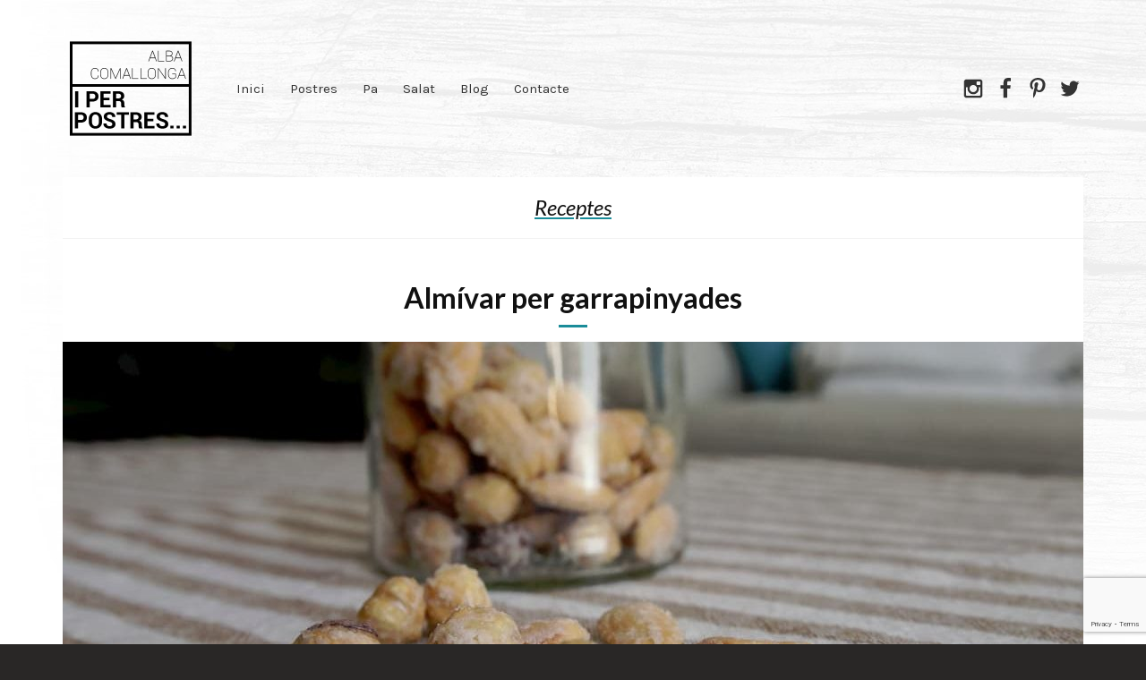

--- FILE ---
content_type: text/html; charset=UTF-8
request_url: https://iperpostres.com/recepta/almivar-per-garrapinyar-fruits-secs/
body_size: 15765
content:
<!DOCTYPE html>
<!--[if IE 8 ]><html class="ie-old ie8" lang="ca"><![endif]-->
<!--[if IE 9 ]><html class="ie-old ie9" lang="ca"><![endif]-->
<!--[if (gt IE 9)|!(IE)]><!--><html lang="ca"><!--<![endif]-->
<head>
<!-- Google Tag Manager -->
<script>(function(w,d,s,l,i){w[l]=w[l]||[];w[l].push({'gtm.start':
new Date().getTime(),event:'gtm.js'});var f=d.getElementsByTagName(s)[0],
j=d.createElement(s),dl=l!='dataLayer'?'&l='+l:'';j.async=true;j.src=
'https://www.googletagmanager.com/gtm.js?id='+i+dl;f.parentNode.insertBefore(j,f);
})(window,document,'script','dataLayer','GTM-PZPPVX2');</script>
<!-- End Google Tag Manager -->	
<!-- Google tag (gtag.js) -->
<script async src="https://www.googletagmanager.com/gtag/js?id=G-EJHWH6HMWP"></script>
<script>
  window.dataLayer = window.dataLayer || [];
  function gtag(){dataLayer.push(arguments);}
  gtag('js', new Date());

  gtag('config', 'G-EJHWH6HMWP');
</script>
	<script async src="https://pagead2.googlesyndication.com/pagead/js/adsbygoogle.js?client=ca-pub-7233534405949563"
     crossorigin="anonymous"></script>
<meta charset="UTF-8">
<meta http-equiv="x-ua-compatible" content="ie=edge">
<meta name="viewport" content="width=device-width, initial-scale=1">
<link rel="pingback" href="https://iperpostres.com/xmlrpc.php">

<meta name='robots' content='index, follow, max-image-preview:large, max-snippet:-1, max-video-preview:-1' />

	<!-- This site is optimized with the Yoast SEO plugin v21.0 - https://yoast.com/wordpress/plugins/seo/ -->
	<title>Almívar per garrapinyades - I per postres...</title>
	<meta name="description" content="Almívar per a garrapinyades. Aquesta recepta és per garrapinyar qualsevol fruit sec amb un almívar com a base, per caramalitzar els fuits secs al forn." />
	<link rel="canonical" href="https://iperpostres.com/recepta/almivar-per-garrapinyar-fruits-secs/" />
	<meta property="og:locale" content="ca_ES" />
	<meta property="og:type" content="article" />
	<meta property="og:title" content="Almívar per garrapinyades - I per postres..." />
	<meta property="og:description" content="Almívar per a garrapinyades. Aquesta recepta és per garrapinyar qualsevol fruit sec amb un almívar com a base, per caramalitzar els fuits secs al forn." />
	<meta property="og:url" content="https://iperpostres.com/recepta/almivar-per-garrapinyar-fruits-secs/" />
	<meta property="og:site_name" content="I per postres..." />
	<meta property="article:modified_time" content="2020-04-11T19:38:39+00:00" />
	<meta property="og:image" content="https://iperpostres.com/wp-content/uploads/2020/03/2020_04_10_postres_5871.jpg" />
	<meta property="og:image:width" content="1140" />
	<meta property="og:image:height" content="760" />
	<meta property="og:image:type" content="image/jpeg" />
	<meta name="twitter:label1" content="Temps estimat de lectura" />
	<meta name="twitter:data1" content="1 minut" />
	<script type="application/ld+json" class="yoast-schema-graph">{"@context":"https://schema.org","@graph":[{"@type":"WebPage","@id":"https://iperpostres.com/recepta/almivar-per-garrapinyar-fruits-secs/","url":"https://iperpostres.com/recepta/almivar-per-garrapinyar-fruits-secs/","name":"Almívar per garrapinyades - I per postres...","isPartOf":{"@id":"https://iperpostres.com/#website"},"primaryImageOfPage":{"@id":"https://iperpostres.com/recepta/almivar-per-garrapinyar-fruits-secs/#primaryimage"},"image":{"@id":"https://iperpostres.com/recepta/almivar-per-garrapinyar-fruits-secs/#primaryimage"},"thumbnailUrl":"https://iperpostres.com/wp-content/uploads/2020/03/2020_04_10_postres_5871.jpg","datePublished":"2020-04-11T19:36:20+00:00","dateModified":"2020-04-11T19:38:39+00:00","description":"Almívar per a garrapinyades. Aquesta recepta és per garrapinyar qualsevol fruit sec amb un almívar com a base, per caramalitzar els fuits secs al forn.","breadcrumb":{"@id":"https://iperpostres.com/recepta/almivar-per-garrapinyar-fruits-secs/#breadcrumb"},"inLanguage":"ca","potentialAction":[{"@type":"ReadAction","target":["https://iperpostres.com/recepta/almivar-per-garrapinyar-fruits-secs/"]}]},{"@type":"ImageObject","inLanguage":"ca","@id":"https://iperpostres.com/recepta/almivar-per-garrapinyar-fruits-secs/#primaryimage","url":"https://iperpostres.com/wp-content/uploads/2020/03/2020_04_10_postres_5871.jpg","contentUrl":"https://iperpostres.com/wp-content/uploads/2020/03/2020_04_10_postres_5871.jpg","width":1140,"height":760,"caption":"Almívar garrapinyar"},{"@type":"BreadcrumbList","@id":"https://iperpostres.com/recepta/almivar-per-garrapinyar-fruits-secs/#breadcrumb","itemListElement":[{"@type":"ListItem","position":1,"name":"Home","item":"https://iperpostres.com/"},{"@type":"ListItem","position":2,"name":"Receptes","item":"https://iperpostres.com/receptes/"},{"@type":"ListItem","position":3,"name":"Almívar per garrapinyades"}]},{"@type":"WebSite","@id":"https://iperpostres.com/#website","url":"https://iperpostres.com/","name":"I per postres...","description":"Postres, pans, brioixeria i pinzellades de cuina... Allò que m&#039;agrada fer quan tinc temps.","publisher":{"@id":"https://iperpostres.com/#/schema/person/8f4cce866c312e7173dd3901477e55a2"},"potentialAction":[{"@type":"SearchAction","target":{"@type":"EntryPoint","urlTemplate":"https://iperpostres.com/?s={search_term_string}"},"query-input":"required name=search_term_string"}],"inLanguage":"ca"},{"@type":["Person","Organization"],"@id":"https://iperpostres.com/#/schema/person/8f4cce866c312e7173dd3901477e55a2","name":"Alba","image":{"@type":"ImageObject","inLanguage":"ca","@id":"https://iperpostres.com/#/schema/person/image/","url":"https://iperpostres.com/wp-content/uploads/2020/04/LOGO_V2.png","contentUrl":"https://iperpostres.com/wp-content/uploads/2020/04/LOGO_V2.png","width":300,"height":300,"caption":"Alba"},"logo":{"@id":"https://iperpostres.com/#/schema/person/image/"},"sameAs":["http://www.albacomallonga.com"]}]}</script>
	<!-- / Yoast SEO plugin. -->


<link rel='dns-prefetch' href='//secure.gravatar.com' />
<link rel='dns-prefetch' href='//oss.maxcdn.com' />
<link rel='dns-prefetch' href='//stats.wp.com' />
<link rel='dns-prefetch' href='//fonts.googleapis.com' />
<link rel='dns-prefetch' href='//v0.wordpress.com' />
<link rel="alternate" type="application/rss+xml" title="I per postres... &raquo; Canal d&#039;informació" href="https://iperpostres.com/feed/" />
<link rel="alternate" type="application/rss+xml" title="I per postres... &raquo; Canal dels comentaris" href="https://iperpostres.com/comments/feed/" />
<link rel="alternate" type="application/rss+xml" title="I per postres... &raquo; Almívar per garrapinyades Canal dels comentaris" href="https://iperpostres.com/recepta/almivar-per-garrapinyar-fruits-secs/feed/" />
<script type="text/javascript">
window._wpemojiSettings = {"baseUrl":"https:\/\/s.w.org\/images\/core\/emoji\/14.0.0\/72x72\/","ext":".png","svgUrl":"https:\/\/s.w.org\/images\/core\/emoji\/14.0.0\/svg\/","svgExt":".svg","source":{"concatemoji":"https:\/\/iperpostres.com\/wp-includes\/js\/wp-emoji-release.min.js?ver=6.3.7"}};
/*! This file is auto-generated */
!function(i,n){var o,s,e;function c(e){try{var t={supportTests:e,timestamp:(new Date).valueOf()};sessionStorage.setItem(o,JSON.stringify(t))}catch(e){}}function p(e,t,n){e.clearRect(0,0,e.canvas.width,e.canvas.height),e.fillText(t,0,0);var t=new Uint32Array(e.getImageData(0,0,e.canvas.width,e.canvas.height).data),r=(e.clearRect(0,0,e.canvas.width,e.canvas.height),e.fillText(n,0,0),new Uint32Array(e.getImageData(0,0,e.canvas.width,e.canvas.height).data));return t.every(function(e,t){return e===r[t]})}function u(e,t,n){switch(t){case"flag":return n(e,"\ud83c\udff3\ufe0f\u200d\u26a7\ufe0f","\ud83c\udff3\ufe0f\u200b\u26a7\ufe0f")?!1:!n(e,"\ud83c\uddfa\ud83c\uddf3","\ud83c\uddfa\u200b\ud83c\uddf3")&&!n(e,"\ud83c\udff4\udb40\udc67\udb40\udc62\udb40\udc65\udb40\udc6e\udb40\udc67\udb40\udc7f","\ud83c\udff4\u200b\udb40\udc67\u200b\udb40\udc62\u200b\udb40\udc65\u200b\udb40\udc6e\u200b\udb40\udc67\u200b\udb40\udc7f");case"emoji":return!n(e,"\ud83e\udef1\ud83c\udffb\u200d\ud83e\udef2\ud83c\udfff","\ud83e\udef1\ud83c\udffb\u200b\ud83e\udef2\ud83c\udfff")}return!1}function f(e,t,n){var r="undefined"!=typeof WorkerGlobalScope&&self instanceof WorkerGlobalScope?new OffscreenCanvas(300,150):i.createElement("canvas"),a=r.getContext("2d",{willReadFrequently:!0}),o=(a.textBaseline="top",a.font="600 32px Arial",{});return e.forEach(function(e){o[e]=t(a,e,n)}),o}function t(e){var t=i.createElement("script");t.src=e,t.defer=!0,i.head.appendChild(t)}"undefined"!=typeof Promise&&(o="wpEmojiSettingsSupports",s=["flag","emoji"],n.supports={everything:!0,everythingExceptFlag:!0},e=new Promise(function(e){i.addEventListener("DOMContentLoaded",e,{once:!0})}),new Promise(function(t){var n=function(){try{var e=JSON.parse(sessionStorage.getItem(o));if("object"==typeof e&&"number"==typeof e.timestamp&&(new Date).valueOf()<e.timestamp+604800&&"object"==typeof e.supportTests)return e.supportTests}catch(e){}return null}();if(!n){if("undefined"!=typeof Worker&&"undefined"!=typeof OffscreenCanvas&&"undefined"!=typeof URL&&URL.createObjectURL&&"undefined"!=typeof Blob)try{var e="postMessage("+f.toString()+"("+[JSON.stringify(s),u.toString(),p.toString()].join(",")+"));",r=new Blob([e],{type:"text/javascript"}),a=new Worker(URL.createObjectURL(r),{name:"wpTestEmojiSupports"});return void(a.onmessage=function(e){c(n=e.data),a.terminate(),t(n)})}catch(e){}c(n=f(s,u,p))}t(n)}).then(function(e){for(var t in e)n.supports[t]=e[t],n.supports.everything=n.supports.everything&&n.supports[t],"flag"!==t&&(n.supports.everythingExceptFlag=n.supports.everythingExceptFlag&&n.supports[t]);n.supports.everythingExceptFlag=n.supports.everythingExceptFlag&&!n.supports.flag,n.DOMReady=!1,n.readyCallback=function(){n.DOMReady=!0}}).then(function(){return e}).then(function(){var e;n.supports.everything||(n.readyCallback(),(e=n.source||{}).concatemoji?t(e.concatemoji):e.wpemoji&&e.twemoji&&(t(e.twemoji),t(e.wpemoji)))}))}((window,document),window._wpemojiSettings);
</script>
<style type="text/css">
img.wp-smiley,
img.emoji {
	display: inline !important;
	border: none !important;
	box-shadow: none !important;
	height: 1em !important;
	width: 1em !important;
	margin: 0 0.07em !important;
	vertical-align: -0.1em !important;
	background: none !important;
	padding: 0 !important;
}
</style>
	<link rel='stylesheet' id='wp-block-library-css' href='https://iperpostres.com/wp-includes/css/dist/block-library/style.min.css?ver=6.3.7' type='text/css' media='all' />
<style id='wp-block-library-inline-css' type='text/css'>
.has-text-align-justify{text-align:justify;}
</style>
<link rel='stylesheet' id='jetpack-videopress-video-block-view-css' href='https://iperpostres.com/wp-content/plugins/jetpack/jetpack_vendor/automattic/jetpack-videopress/build/block-editor/blocks/video/view.css?minify=false&#038;ver=34ae973733627b74a14e' type='text/css' media='all' />
<link rel='stylesheet' id='mediaelement-css' href='https://iperpostres.com/wp-includes/js/mediaelement/mediaelementplayer-legacy.min.css?ver=4.2.17' type='text/css' media='all' />
<link rel='stylesheet' id='wp-mediaelement-css' href='https://iperpostres.com/wp-includes/js/mediaelement/wp-mediaelement.min.css?ver=6.3.7' type='text/css' media='all' />
<style id='classic-theme-styles-inline-css' type='text/css'>
/*! This file is auto-generated */
.wp-block-button__link{color:#fff;background-color:#32373c;border-radius:9999px;box-shadow:none;text-decoration:none;padding:calc(.667em + 2px) calc(1.333em + 2px);font-size:1.125em}.wp-block-file__button{background:#32373c;color:#fff;text-decoration:none}
</style>
<style id='global-styles-inline-css' type='text/css'>
body{--wp--preset--color--black: #000000;--wp--preset--color--cyan-bluish-gray: #abb8c3;--wp--preset--color--white: #ffffff;--wp--preset--color--pale-pink: #f78da7;--wp--preset--color--vivid-red: #cf2e2e;--wp--preset--color--luminous-vivid-orange: #ff6900;--wp--preset--color--luminous-vivid-amber: #fcb900;--wp--preset--color--light-green-cyan: #7bdcb5;--wp--preset--color--vivid-green-cyan: #00d084;--wp--preset--color--pale-cyan-blue: #8ed1fc;--wp--preset--color--vivid-cyan-blue: #0693e3;--wp--preset--color--vivid-purple: #9b51e0;--wp--preset--gradient--vivid-cyan-blue-to-vivid-purple: linear-gradient(135deg,rgba(6,147,227,1) 0%,rgb(155,81,224) 100%);--wp--preset--gradient--light-green-cyan-to-vivid-green-cyan: linear-gradient(135deg,rgb(122,220,180) 0%,rgb(0,208,130) 100%);--wp--preset--gradient--luminous-vivid-amber-to-luminous-vivid-orange: linear-gradient(135deg,rgba(252,185,0,1) 0%,rgba(255,105,0,1) 100%);--wp--preset--gradient--luminous-vivid-orange-to-vivid-red: linear-gradient(135deg,rgba(255,105,0,1) 0%,rgb(207,46,46) 100%);--wp--preset--gradient--very-light-gray-to-cyan-bluish-gray: linear-gradient(135deg,rgb(238,238,238) 0%,rgb(169,184,195) 100%);--wp--preset--gradient--cool-to-warm-spectrum: linear-gradient(135deg,rgb(74,234,220) 0%,rgb(151,120,209) 20%,rgb(207,42,186) 40%,rgb(238,44,130) 60%,rgb(251,105,98) 80%,rgb(254,248,76) 100%);--wp--preset--gradient--blush-light-purple: linear-gradient(135deg,rgb(255,206,236) 0%,rgb(152,150,240) 100%);--wp--preset--gradient--blush-bordeaux: linear-gradient(135deg,rgb(254,205,165) 0%,rgb(254,45,45) 50%,rgb(107,0,62) 100%);--wp--preset--gradient--luminous-dusk: linear-gradient(135deg,rgb(255,203,112) 0%,rgb(199,81,192) 50%,rgb(65,88,208) 100%);--wp--preset--gradient--pale-ocean: linear-gradient(135deg,rgb(255,245,203) 0%,rgb(182,227,212) 50%,rgb(51,167,181) 100%);--wp--preset--gradient--electric-grass: linear-gradient(135deg,rgb(202,248,128) 0%,rgb(113,206,126) 100%);--wp--preset--gradient--midnight: linear-gradient(135deg,rgb(2,3,129) 0%,rgb(40,116,252) 100%);--wp--preset--font-size--small: 13px;--wp--preset--font-size--medium: 20px;--wp--preset--font-size--large: 36px;--wp--preset--font-size--x-large: 42px;--wp--preset--spacing--20: 0.44rem;--wp--preset--spacing--30: 0.67rem;--wp--preset--spacing--40: 1rem;--wp--preset--spacing--50: 1.5rem;--wp--preset--spacing--60: 2.25rem;--wp--preset--spacing--70: 3.38rem;--wp--preset--spacing--80: 5.06rem;--wp--preset--shadow--natural: 6px 6px 9px rgba(0, 0, 0, 0.2);--wp--preset--shadow--deep: 12px 12px 50px rgba(0, 0, 0, 0.4);--wp--preset--shadow--sharp: 6px 6px 0px rgba(0, 0, 0, 0.2);--wp--preset--shadow--outlined: 6px 6px 0px -3px rgba(255, 255, 255, 1), 6px 6px rgba(0, 0, 0, 1);--wp--preset--shadow--crisp: 6px 6px 0px rgba(0, 0, 0, 1);}:where(.is-layout-flex){gap: 0.5em;}:where(.is-layout-grid){gap: 0.5em;}body .is-layout-flow > .alignleft{float: left;margin-inline-start: 0;margin-inline-end: 2em;}body .is-layout-flow > .alignright{float: right;margin-inline-start: 2em;margin-inline-end: 0;}body .is-layout-flow > .aligncenter{margin-left: auto !important;margin-right: auto !important;}body .is-layout-constrained > .alignleft{float: left;margin-inline-start: 0;margin-inline-end: 2em;}body .is-layout-constrained > .alignright{float: right;margin-inline-start: 2em;margin-inline-end: 0;}body .is-layout-constrained > .aligncenter{margin-left: auto !important;margin-right: auto !important;}body .is-layout-constrained > :where(:not(.alignleft):not(.alignright):not(.alignfull)){max-width: var(--wp--style--global--content-size);margin-left: auto !important;margin-right: auto !important;}body .is-layout-constrained > .alignwide{max-width: var(--wp--style--global--wide-size);}body .is-layout-flex{display: flex;}body .is-layout-flex{flex-wrap: wrap;align-items: center;}body .is-layout-flex > *{margin: 0;}body .is-layout-grid{display: grid;}body .is-layout-grid > *{margin: 0;}:where(.wp-block-columns.is-layout-flex){gap: 2em;}:where(.wp-block-columns.is-layout-grid){gap: 2em;}:where(.wp-block-post-template.is-layout-flex){gap: 1.25em;}:where(.wp-block-post-template.is-layout-grid){gap: 1.25em;}.has-black-color{color: var(--wp--preset--color--black) !important;}.has-cyan-bluish-gray-color{color: var(--wp--preset--color--cyan-bluish-gray) !important;}.has-white-color{color: var(--wp--preset--color--white) !important;}.has-pale-pink-color{color: var(--wp--preset--color--pale-pink) !important;}.has-vivid-red-color{color: var(--wp--preset--color--vivid-red) !important;}.has-luminous-vivid-orange-color{color: var(--wp--preset--color--luminous-vivid-orange) !important;}.has-luminous-vivid-amber-color{color: var(--wp--preset--color--luminous-vivid-amber) !important;}.has-light-green-cyan-color{color: var(--wp--preset--color--light-green-cyan) !important;}.has-vivid-green-cyan-color{color: var(--wp--preset--color--vivid-green-cyan) !important;}.has-pale-cyan-blue-color{color: var(--wp--preset--color--pale-cyan-blue) !important;}.has-vivid-cyan-blue-color{color: var(--wp--preset--color--vivid-cyan-blue) !important;}.has-vivid-purple-color{color: var(--wp--preset--color--vivid-purple) !important;}.has-black-background-color{background-color: var(--wp--preset--color--black) !important;}.has-cyan-bluish-gray-background-color{background-color: var(--wp--preset--color--cyan-bluish-gray) !important;}.has-white-background-color{background-color: var(--wp--preset--color--white) !important;}.has-pale-pink-background-color{background-color: var(--wp--preset--color--pale-pink) !important;}.has-vivid-red-background-color{background-color: var(--wp--preset--color--vivid-red) !important;}.has-luminous-vivid-orange-background-color{background-color: var(--wp--preset--color--luminous-vivid-orange) !important;}.has-luminous-vivid-amber-background-color{background-color: var(--wp--preset--color--luminous-vivid-amber) !important;}.has-light-green-cyan-background-color{background-color: var(--wp--preset--color--light-green-cyan) !important;}.has-vivid-green-cyan-background-color{background-color: var(--wp--preset--color--vivid-green-cyan) !important;}.has-pale-cyan-blue-background-color{background-color: var(--wp--preset--color--pale-cyan-blue) !important;}.has-vivid-cyan-blue-background-color{background-color: var(--wp--preset--color--vivid-cyan-blue) !important;}.has-vivid-purple-background-color{background-color: var(--wp--preset--color--vivid-purple) !important;}.has-black-border-color{border-color: var(--wp--preset--color--black) !important;}.has-cyan-bluish-gray-border-color{border-color: var(--wp--preset--color--cyan-bluish-gray) !important;}.has-white-border-color{border-color: var(--wp--preset--color--white) !important;}.has-pale-pink-border-color{border-color: var(--wp--preset--color--pale-pink) !important;}.has-vivid-red-border-color{border-color: var(--wp--preset--color--vivid-red) !important;}.has-luminous-vivid-orange-border-color{border-color: var(--wp--preset--color--luminous-vivid-orange) !important;}.has-luminous-vivid-amber-border-color{border-color: var(--wp--preset--color--luminous-vivid-amber) !important;}.has-light-green-cyan-border-color{border-color: var(--wp--preset--color--light-green-cyan) !important;}.has-vivid-green-cyan-border-color{border-color: var(--wp--preset--color--vivid-green-cyan) !important;}.has-pale-cyan-blue-border-color{border-color: var(--wp--preset--color--pale-cyan-blue) !important;}.has-vivid-cyan-blue-border-color{border-color: var(--wp--preset--color--vivid-cyan-blue) !important;}.has-vivid-purple-border-color{border-color: var(--wp--preset--color--vivid-purple) !important;}.has-vivid-cyan-blue-to-vivid-purple-gradient-background{background: var(--wp--preset--gradient--vivid-cyan-blue-to-vivid-purple) !important;}.has-light-green-cyan-to-vivid-green-cyan-gradient-background{background: var(--wp--preset--gradient--light-green-cyan-to-vivid-green-cyan) !important;}.has-luminous-vivid-amber-to-luminous-vivid-orange-gradient-background{background: var(--wp--preset--gradient--luminous-vivid-amber-to-luminous-vivid-orange) !important;}.has-luminous-vivid-orange-to-vivid-red-gradient-background{background: var(--wp--preset--gradient--luminous-vivid-orange-to-vivid-red) !important;}.has-very-light-gray-to-cyan-bluish-gray-gradient-background{background: var(--wp--preset--gradient--very-light-gray-to-cyan-bluish-gray) !important;}.has-cool-to-warm-spectrum-gradient-background{background: var(--wp--preset--gradient--cool-to-warm-spectrum) !important;}.has-blush-light-purple-gradient-background{background: var(--wp--preset--gradient--blush-light-purple) !important;}.has-blush-bordeaux-gradient-background{background: var(--wp--preset--gradient--blush-bordeaux) !important;}.has-luminous-dusk-gradient-background{background: var(--wp--preset--gradient--luminous-dusk) !important;}.has-pale-ocean-gradient-background{background: var(--wp--preset--gradient--pale-ocean) !important;}.has-electric-grass-gradient-background{background: var(--wp--preset--gradient--electric-grass) !important;}.has-midnight-gradient-background{background: var(--wp--preset--gradient--midnight) !important;}.has-small-font-size{font-size: var(--wp--preset--font-size--small) !important;}.has-medium-font-size{font-size: var(--wp--preset--font-size--medium) !important;}.has-large-font-size{font-size: var(--wp--preset--font-size--large) !important;}.has-x-large-font-size{font-size: var(--wp--preset--font-size--x-large) !important;}
.wp-block-navigation a:where(:not(.wp-element-button)){color: inherit;}
:where(.wp-block-post-template.is-layout-flex){gap: 1.25em;}:where(.wp-block-post-template.is-layout-grid){gap: 1.25em;}
:where(.wp-block-columns.is-layout-flex){gap: 2em;}:where(.wp-block-columns.is-layout-grid){gap: 2em;}
.wp-block-pullquote{font-size: 1.5em;line-height: 1.6;}
</style>
<link rel='stylesheet' id='contact-form-7-css' href='https://iperpostres.com/wp-content/plugins/contact-form-7/includes/css/styles.css?ver=5.9.5' type='text/css' media='all' />
<link rel='stylesheet' id='recipes-child-css' href='https://iperpostres.com/wp-content/themes/recipes/style.css?ver=6.3.7' type='text/css' media='all' />
<link rel='stylesheet' id='recipes-style-css' href='https://iperpostres.com/wp-content/themes/recipes-child/style.css?ver=4.10.0' type='text/css' media='screen' />
<style id='recipes-style-inline-css' type='text/css'>
	body {font-family:"Karla",Arial,sans-serif;}
			h1, .rcps-h1, h2, h3, h4, h5, h6 {font-family:"Lato",Arial,sans-serif}
				.rcps-hero-overlay {color:#f8f8f8;}
		.rcps-icon-on-hero {fill:#f8f8f8;}
		.rcps-single-favorite .simplefavorite-button:after {content:"Afegir als preferits";}
	.rcps-single-favorite .simplefavorite-button.active:after {content:"A les teves preferides";}
	a {color:#1a8c99;}
	.rcps-title-header h1 a, .rcps-title-header a.rcps-h1, .rcps-nav-main-ul > li > a[aria-current="page"], .rcps-author-top a {text-decoration-color:#1a8c99;}
	.rcps-icon-heart-favorited, .rcps-input-checkbox:checked + label .rcps-icon {fill:#ff5459;}
	.rcps-widget-title:after, .rcps-post-title:after, .rcps-btn-on {background-color:#1a8c99;}
	.rcps-tabs-nav-active a {border-bottom-color:#1a8c99;}
	.rcps-hero-overlay {background:#1a8c99;background:rgba(26, 140, 153, 0.9);}
	.rcps-rating-stars .rcps-icon {fill:#dbc164;}

			.rcps-item-tax a, .rcps-item-tax span {background-color:#ffff66;}
			
	
</style>
<link rel='stylesheet' id='print-style-css' href='https://iperpostres.com/wp-content/themes/recipes/print.css?ver=4.10.0' type='text/css' media='print' />
<link rel='stylesheet' id='google-webfonts-css' href='//fonts.googleapis.com/css?family=Lato%3A400%2C400i%2C700%2C700i%7CKarla%3A400%2C400i%2C700%2C700i&#038;display=swap&#038;ver=4.10.0' type='text/css' media='screen' />
<link rel='stylesheet' id='jetpack_css-css' href='https://iperpostres.com/wp-content/plugins/jetpack/css/jetpack.css?ver=12.5.1' type='text/css' media='all' />
<script type='text/javascript' src='https://iperpostres.com/wp-includes/js/jquery/jquery.min.js?ver=3.7.0' id='jquery-core-js'></script>
<script type='text/javascript' src='https://iperpostres.com/wp-includes/js/jquery/jquery-migrate.min.js?ver=3.4.1' id='jquery-migrate-js'></script>
<!--[if lt IE 9]>
<script type='text/javascript' src='https://iperpostres.com/wp-content/themes/recipes/js/svg4everybody.min.js?ver=2.1.7' id='svg4everybody-js'></script>
<script id="svg4everybody-js-after" type="text/javascript">
svg4everybody();
</script>
<![endif]-->
<!--[if lt IE 10]>
<script type='text/javascript' src='//oss.maxcdn.com/html5shiv/3.7.3/html5shiv.min.js?ver=3.7.3' id='html5shiv-js'></script>
<![endif]-->
<!--[if lt IE 10]>
<script type='text/javascript' src='//oss.maxcdn.com/respond/1.4.2/respond.min.js?ver=1.4.2' id='respond-js'></script>
<![endif]-->
<link rel="https://api.w.org/" href="https://iperpostres.com/wp-json/" /><link rel="alternate" type="application/json" href="https://iperpostres.com/wp-json/wp/v2/recipe/2956" /><link rel="EditURI" type="application/rsd+xml" title="RSD" href="https://iperpostres.com/xmlrpc.php?rsd" />
<meta name="generator" content="WordPress 6.3.7" />
<link rel="alternate" type="application/json+oembed" href="https://iperpostres.com/wp-json/oembed/1.0/embed?url=https%3A%2F%2Fiperpostres.com%2Frecepta%2Falmivar-per-garrapinyar-fruits-secs%2F" />
<link rel="alternate" type="text/xml+oembed" href="https://iperpostres.com/wp-json/oembed/1.0/embed?url=https%3A%2F%2Fiperpostres.com%2Frecepta%2Falmivar-per-garrapinyar-fruits-secs%2F&#038;format=xml" />
	<style>img#wpstats{display:none}</style>
		<style type="text/css" id="custom-background-css">
body.custom-background { background-color: #ffffff; background-image: url("https://iperpostres.com/wp-content/uploads/2020/04/background-3.jpg"); background-position: left top; background-size: auto; background-repeat: repeat; background-attachment: scroll; }
</style>
	<link rel="icon" href="https://iperpostres.com/wp-content/uploads/2014/12/cropped-favicon-32x32.jpg" sizes="32x32" />
<link rel="icon" href="https://iperpostres.com/wp-content/uploads/2014/12/cropped-favicon-192x192.jpg" sizes="192x192" />
<link rel="apple-touch-icon" href="https://iperpostres.com/wp-content/uploads/2014/12/cropped-favicon-180x180.jpg" />
<meta name="msapplication-TileImage" content="https://iperpostres.com/wp-content/uploads/2014/12/cropped-favicon-270x270.jpg" />
		<script type="application/ld+json">
			{
    "@context": "http://schema.org/",
    "@type": "Recipe",
    "name": "Alm\u00edvar per garrapinyades",
    "url": "https://iperpostres.com/recepta/almivar-per-garrapinyar-fruits-secs/",
    "datePublished": "2020-04-11T20:36:20+01:00",
    "author": {
        "@type": "Person",
        "name": "Alba"
    },
    "image": "https://iperpostres.com/wp-content/uploads/2020/03/2020_04_10_postres_5871-1140x500.jpg",
    "prepTime": "PT10M",
    "cookTime": "PT12M",
    "totalTime": "PT22M",
    "recipeCategory": [
        "Postres"
    ],
    "keywords": "alm\u00edvar, fruits secs, garrapinyades, garrapinyats",
    "recipeIngredient": [
        "175 g Aigua",
        "500 g Sucre blanc",
        "75 g Sucre invertit",
        "90 g Aigua",
        "120 g Sucre blanc",
        "13 g Mel"
    ],
    "AggregateRating": {
        "@type": "AggregateRating",
        "ratingValue": "100%",
        "worstRating": "0",
        "bestRating": "100",
        "ratingCount": 1
    },
    "description": "Una altra manera de fer garrapinyades \u00e9s amb alm\u00edvar. A difer\u00e8ncia de les garrapinyades que es fan a la paella, aquestes es fan al forn. \u00c9s un alt...tc!"
}		</script>
			<meta name="google-site-verification" content="R6DDbnYj_NYfwVvMA6TSxyAOBcDIoXWudyn3kZZ0urc" />
</head>

<body class="recipe-template-default single single-recipe postid-2956 custom-background wp-custom-logo rcps-theme-light not-logged-in">
	<!-- Google Tag Manager (noscript) -->
<noscript><iframe src="https://www.googletagmanager.com/ns.html?id=GTM-PZPPVX2"
height="0" width="0" style="display:none;visibility:hidden"></iframe></noscript>
<!-- End Google Tag Manager (noscript) -->
	
	<div class="rcps-wrap">
		
		<header class="rcps-header">
			<div class="rcps-inner">
				<div class="rcps-header-branding">
					<a href="https://iperpostres.com/" class="rcps-logo">
																																			<img src="https://iperpostres.com/wp-content/uploads/2020/04/LOGO_V2-150x150.png" class="rcps-logo-img" alt="I per postres...">
																		</a>
				</div><!-- .rcps-header-branding -->

									<nav class="rcps-nav-main"><ul id="menu-menu-1" class="rcps-nav-main-ul"><li id="menu-item-2083" class="menu-item menu-item-type-post_type menu-item-object-page menu-item-home menu-item-2083"><a href="https://iperpostres.com/">Inici</a></li>
<li id="menu-item-2102" class="menu-item menu-item-type-taxonomy menu-item-object-course current-recipe-ancestor current-menu-parent current-recipe-parent menu-item-2102"><a href="https://iperpostres.com/plat/receptes-postres/">Postres</a></li>
<li id="menu-item-2098" class="menu-item menu-item-type-taxonomy menu-item-object-course menu-item-2098"><a href="https://iperpostres.com/plat/pa-brioixeria/">Pa</a></li>
<li id="menu-item-2103" class="menu-item menu-item-type-taxonomy menu-item-object-course menu-item-2103"><a href="https://iperpostres.com/plat/receptes-aperitius/">Salat</a></li>
<li id="menu-item-2111" class="menu-item menu-item-type-post_type menu-item-object-page current_page_parent menu-item-2111"><a href="https://iperpostres.com/blog/">Blog</a></li>
<li id="menu-item-2110" class="menu-item menu-item-type-post_type menu-item-object-page menu-item-2110"><a href="https://iperpostres.com/contacte/">Contacte</a></li>
</ul></nav>				
									<nav class="rcps-header-social"><ul id="menu-social" class="rcps-list-social rcps-list-social-header rcps-m0"><li id="menu-item-2966" class="menu-item menu-item-type-custom menu-item-object-custom menu-item-2966"><a href="https://instagram.com/i_per_postres/"><svg class="rcps-icon rcps-icon-instagram"><use xlink:href="https://iperpostres.com/wp-content/themes/recipes/images/icons.svg#icon-instagram"/></svg><span class="screen-reader-text">Instagram</span></a></li>
<li id="menu-item-2965" class="menu-item menu-item-type-custom menu-item-object-custom menu-item-2965"><a href="https://www.facebook.com/iperpostres"><svg class="rcps-icon rcps-icon-facebook"><use xlink:href="https://iperpostres.com/wp-content/themes/recipes/images/icons.svg#icon-facebook"/></svg><span class="screen-reader-text">Facebook</span></a></li>
<li id="menu-item-2967" class="menu-item menu-item-type-custom menu-item-object-custom menu-item-2967"><a href="http://pinterest.com/albacomallonga"><svg class="rcps-icon rcps-icon-pinterest"><use xlink:href="https://iperpostres.com/wp-content/themes/recipes/images/icons.svg#icon-pinterest"/></svg><span class="screen-reader-text">Pinterest</span></a></li>
<li id="menu-item-2968" class="menu-item menu-item-type-custom menu-item-object-custom menu-item-2968"><a href="https://twitter.com/iperpostres"><svg class="rcps-icon rcps-icon-twitter"><use xlink:href="https://iperpostres.com/wp-content/themes/recipes/images/icons.svg#icon-twitter"/></svg><span class="screen-reader-text">Twitter</span></a></li>
</ul></nav>							</div><!-- .rcps-inner -->
		</header>
	</div><!-- .rcps-wrap -->

	<div class="rcps-wrap rcps-wrap-background">

<div class="rcps-title-header rcps-text-center">
	<a href="https://iperpostres.com/receptes/" class="rcps-h1">Receptes</a>
</div>

		<div class="post-2956 recipe type-recipe status-publish has-post-thumbnail course-receptes-postres skill-level-facil recipe-tag-almivar recipe-tag-fruits-secs recipe-tag-garrapinyades recipe-tag-garrapinyats">
		<div class="rcps-section-content">
			<div class="rcps-inner">
				<div class="rcps-single-content">
					<h1 class="rcps-post-title">Almívar per garrapinyades</h1>

					
											<figure class="wp-block-image alignfull size-large">
							<img width="1140" height="500" class="lazyload wp-post-image" alt="Almívar per garrapinyades" decoding="async" fetchpriority="high" loading="lazy" data-src="https://iperpostres.com/wp-content/uploads/2020/03/2020_04_10_postres_5871-1140x500.jpg" />						</figure>
					
					

					<div class="rcps-instructions">
						
			<h2>Mètode 1</h2>

			<table class="rcps-table-ingredients">
										<tr class="rcps-ingredient-checkable">
							<td>Aigua<td>
							<td>175 g</td>
						</tr>
												<tr class="rcps-ingredient-checkable">
							<td>Sucre blanc<td>
							<td>500 g</td>
						</tr>
												<tr class="rcps-ingredient-checkable">
							<td>Sucre invertit<td>
							<td>75 g</td>
						</tr>
									</table>
			
			<h2>Mètode 2</h2>

			<table class="rcps-table-ingredients">
										<tr class="rcps-ingredient-checkable">
							<td>Aigua<td>
							<td>90 g</td>
						</tr>
												<tr class="rcps-ingredient-checkable">
							<td>Sucre blanc<td>
							<td>120 g</td>
						</tr>
												<tr class="rcps-ingredient-checkable">
							<td>Mel<td>
							<td>13 g</td>
						</tr>
									</table>
			<p><em>Una altra manera de fer garrapinyades és amb almívar. A diferència de les <a href="https://iperpostres.com/recipe/garrapinyades/" target="_blank" rel="noopener noreferrer">garrapinyades</a> que es fan a la paella, aquestes es fan al forn. És un altre mètode que té un gust més suau i un caramel més fi. El pots fer servir per a qualsevol fruit sec.</em></p>
<p>Pots utilitzar els qualsevol dels dos mètodes. Només es diferencien en les quantitats i un porta mel en comptes de sucre invertit (que potser no és habitual tenir-ne a casa). La mel és el sucre invertit que trobem a la natura, la diferència és que la mel té sabor. El segon mètode queda molt bé amb anacards, cacauets, etc.</p>
<ul>
<li>Posa tots els ingredients a bullir.</li>
<li>Quan hagi arrencat el bull banya els fruits secs amb aquest almívar.</li>
<li>Posa&#8217;ls sobre una safata de forn amb paper sulforitzat o un silpat.</li>
<li>Cou-los amb el forn previament escalfat a 150 ºC durant uns 12 min. Remena&#8217;ls de tant en tant perquè caramel·litzin de totes bandes.</li>
<li>De seguida que surtin del forn separals amb una forquilla perqué sinó&nbsp; quan es refredin quedaran enganxats els uns amb els altres.</li>
</ul>
<p>Quan ja està fred del tot pots triturar-ho fins que quedi una pasta untosa, i tindràs praliné, que pots utilitzar per barrejar-lo amb xocolata, fer rellenos de bombons, etc!</p>

<div class="rcps-details">
					
					
				<div class="rcps-details-cell">
			<h4 class="rcps-details-title">Preparació</h4>
			10 min		</div>
	
				<div class="rcps-details-cell">
			<h4 class="rcps-details-title">Cocció</h4>
			12 min		</div>
	</div><!-- .rcps-details -->
					</div>

					
											<div class="rcps-details rcps-hide-on-print">
							
	<div class="rcps-details-cell">
		<h4 class="rcps-details-title">Categories</h4>

		<ul class="rcps-details-categories">
												<li><a href="https://iperpostres.com/plat/receptes-postres/" rel="tag">Postres</a></li>																							<li><a href="https://iperpostres.com/dificultat/facil/" rel="tag">Fàcil</a></li>																<li><a href="https://iperpostres.com/etiqueta/almivar/" rel="tag">almívar</a></li> <li><a href="https://iperpostres.com/etiqueta/fruits-secs/" rel="tag">fruits secs</a></li> <li><a href="https://iperpostres.com/etiqueta/garrapinyades/" rel="tag">garrapinyades</a></li> <li><a href="https://iperpostres.com/etiqueta/garrapinyats/" rel="tag">garrapinyats</a></li>									</ul><!-- .rcps-details-categories -->
	</div>

							
	<div class="rcps-details-cell">
		<h4 class="rcps-details-title">
							Compartir										&amp;
										Imprimir					</h4>

		<ul class="rcps-list-social rcps-list-social-share">
												<li><a href="https://www.facebook.com/sharer.php?u=" class="rcps-share-link rcps-social-facebook" target="_blank" rel="noopener"><svg class="rcps-icon"><use xlink:href="https://iperpostres.com/wp-content/themes/recipes/images/icons.svg#icon-facebook"/></svg><span class="screen-reader-text">Facebook</span></a></li>
																<li><a href="https://twitter.com/share?url=&#038;text=Alm%C3%ADvar%20per%20garrapinyades" class="rcps-share-link rcps-social-twitter" target="_blank" rel="noopener"><svg class="rcps-icon"><use xlink:href="https://iperpostres.com/wp-content/themes/recipes/images/icons.svg#icon-twitter"/></svg><span class="screen-reader-text">Twitter</span></a></li>
																<li><a href="https://pinterest.com/pin/create/button/?url=&#038;media=https://iperpostres.com/wp-content/uploads/2020/03/2020_04_10_postres_5871-1140x500.jpg&#038;description=Alm%C3%ADvar%20per%20garrapinyades" class="rcps-share-link rcps-social-pinterest" target="_blank" rel="noopener"><svg class="rcps-icon"><use xlink:href="https://iperpostres.com/wp-content/themes/recipes/images/icons.svg#icon-pinterest"/></svg><span class="screen-reader-text">Pinterest</span></a></li>
																<li><a href="javascript:window.print()" class="rcps-social-print"><svg class="rcps-icon"><use xlink:href="https://iperpostres.com/wp-content/themes/recipes/images/icons.svg#icon-print"/></svg><span class="screen-reader-text">Imprimir</span></a></li>
									</ul><!-- .rcps-share -->
	</div>
						</div><!-- .rcps-details -->
					
					<div class="rcps-details rcps-hide-on-print">
													<div class="rcps-details-cell">
								<h4 class="rcps-details-title">Rate</h4>

								
		<div class="rcps-vote-box" data-post-id="2956">

			
				<a href="#" class="rcps-btn rcps-btn-small " data-vote-type="up" data-js-action="rcps-vote" data-has-voted="false">
					Like					<b class="rcps-text-smaller" data-vote-count="rcps-vote-count" data-vote-count-type="rcps-vote-count-up">1</b>
				</a>
				
				<a href="#" class="rcps-btn rcps-btn-small " data-vote-type="down" data-js-action="rcps-vote" data-has-voted="false">
					Dislike					<b class="rcps-text-smaller" data-vote-count="rcps-vote-count" data-vote-count-type="rcps-vote-count-down">0</b>
				</a>
						</div><!-- .rcps-vote-box -->
		
								
		<div class="rcps-rating-stars rcps-rating-stars-single">
							<svg class="rcps-icon rcps-icon-small"><use xlink:href="https://iperpostres.com/wp-content/themes/recipes/images/icons.svg#icon-star"/></svg>
							<svg class="rcps-icon rcps-icon-small"><use xlink:href="https://iperpostres.com/wp-content/themes/recipes/images/icons.svg#icon-star"/></svg>
							<svg class="rcps-icon rcps-icon-small"><use xlink:href="https://iperpostres.com/wp-content/themes/recipes/images/icons.svg#icon-star"/></svg>
							<svg class="rcps-icon rcps-icon-small"><use xlink:href="https://iperpostres.com/wp-content/themes/recipes/images/icons.svg#icon-star"/></svg>
							<svg class="rcps-icon rcps-icon-small"><use xlink:href="https://iperpostres.com/wp-content/themes/recipes/images/icons.svg#icon-star"/></svg>
						
							<span data-js-target="rcps-rating-value">100%</span>
					</div>

									</div>
						
											</div><!-- .rcps-details -->

					
		<div class="rcps-next-prev">

												<div class="rcps-next-prev-prev">
																															
						<a href="https://iperpostres.com/recepta/carrot-cake/" rel="prev">
							<img data-src="https://iperpostres.com/wp-content/uploads/2020/03/20190323_100231-48x48.jpg" alt="Carrot cake II" class="lazyload">
							<span>&larr; Anterior</span><br> Carrot cake II						</a>
					</div>
																<div class="rcps-next-prev-next">
																															
						<a href="https://iperpostres.com/recepta/flam-ou/" rel="next">
							<img data-src="https://iperpostres.com/wp-content/uploads/2020/04/Flam-ou-48x48.jpg" alt="Flam d&#8217;ou" class="lazyload">
							<span>Següent &rarr;</span><br> Flam d&#8217;ou						</a>
					</div>
									</div>
						</div><!-- .rcps-single-content -->

									<div id="rcps_widget_list_related_recipes-2" class="rcps-widget-center rcps-single-recipe-widgets-bottom rcps-widget-list-related-recipes">
			<div class="rcps-section-content" >
				<div class="rcps-inner">
											<div class="rcps-title-header rcps-title-header-sec">
															<h3>Recomanat per a tu</h3>							
													</div><!-- .rcps-title-header -->
					
					<div class="rcps-recipe-grid">
																				
<div class="rcps-item-wrap rcps-item-wrap-recipe">
	<article class="rcps-item ">
		<div class="rcps-item-featured-img">
			<a href="https://iperpostres.com/recepta/granola/" >
				<img width="280" height="200" class="lazyload wp-post-image" alt="Granola" decoding="async" sizes="(max-width: 560px) 100vw, 560px" loading="lazy" data-src="https://iperpostres.com/wp-content/uploads/2025/01/Granola-i-per-postres-2-560x400.jpg" data-srcset="https://iperpostres.com/wp-content/uploads/2025/01/Granola-i-per-postres-2-560x400.jpg 560w, https://iperpostres.com/wp-content/uploads/2025/01/Granola-i-per-postres-2-280x200.jpg 280w" />
									<div class="rcps-item-rating">
						
		<div class="rcps-rating-stars rcps-rating-stars-card">
							<svg class="rcps-icon rcps-icon-small"><use xlink:href="https://iperpostres.com/wp-content/themes/recipes/images/icons.svg#icon-star"/></svg>
							<svg class="rcps-icon rcps-icon-small"><use xlink:href="https://iperpostres.com/wp-content/themes/recipes/images/icons.svg#icon-star"/></svg>
							<svg class="rcps-icon rcps-icon-small"><use xlink:href="https://iperpostres.com/wp-content/themes/recipes/images/icons.svg#icon-star"/></svg>
							<svg class="rcps-icon rcps-icon-small"><use xlink:href="https://iperpostres.com/wp-content/themes/recipes/images/icons.svg#icon-star"/></svg>
							<svg class="rcps-icon rcps-icon-small"><use xlink:href="https://iperpostres.com/wp-content/themes/recipes/images/icons.svg#icon-star"/></svg>
						
					</div>

							</div><!-- .rcps-item-rating -->
				
											</a>
		</div><!-- .rcps-item-featured-img -->

		
				
		<h3 class="rcps-item-title"><a href="https://iperpostres.com/recepta/granola/" >Granola</a></h3>

		
<ul class="rcps-meta rcps-meta-item">
	
		
												<li>
					<svg class="rcps-icon rcps-icon-meta"><use xlink:href="https://iperpostres.com/wp-content/themes/recipes/images/icons.svg#icon-spoon"/></svg>9 ingredients				</li>
					
	
	
	
	</ul>
	</article>
</div><!-- .rcps-item-recipe-wrap -->
																				
<div class="rcps-item-wrap rcps-item-wrap-recipe">
	<article class="rcps-item ">
		<div class="rcps-item-featured-img">
			<a href="https://iperpostres.com/recepta/mochis/" >
				<img width="280" height="200" class="lazyload wp-post-image" alt="Mochis" decoding="async" sizes="(max-width: 560px) 100vw, 560px" loading="lazy" data-src="https://iperpostres.com/wp-content/uploads/2023/08/Mochis-560x400.jpg" data-srcset="https://iperpostres.com/wp-content/uploads/2023/08/Mochis-560x400.jpg 560w, https://iperpostres.com/wp-content/uploads/2023/08/Mochis-280x200.jpg 280w" />
									<div class="rcps-item-rating">
						
		<div class="rcps-rating-stars rcps-rating-stars-card">
							<svg class="rcps-icon rcps-icon-small"><use xlink:href="https://iperpostres.com/wp-content/themes/recipes/images/icons.svg#icon-star"/></svg>
							<svg class="rcps-icon rcps-icon-small"><use xlink:href="https://iperpostres.com/wp-content/themes/recipes/images/icons.svg#icon-star"/></svg>
							<svg class="rcps-icon rcps-icon-small"><use xlink:href="https://iperpostres.com/wp-content/themes/recipes/images/icons.svg#icon-star"/></svg>
							<svg class="rcps-icon rcps-icon-small"><use xlink:href="https://iperpostres.com/wp-content/themes/recipes/images/icons.svg#icon-star"/></svg>
							<svg class="rcps-icon rcps-icon-small"><use xlink:href="https://iperpostres.com/wp-content/themes/recipes/images/icons.svg#icon-star"/></svg>
						
					</div>

							</div><!-- .rcps-item-rating -->
				
											</a>
		</div><!-- .rcps-item-featured-img -->

		
				
		<h3 class="rcps-item-title"><a href="https://iperpostres.com/recepta/mochis/" >Mochis</a></h3>

		
<ul class="rcps-meta rcps-meta-item">
	
		
												<li>
					<svg class="rcps-icon rcps-icon-meta"><use xlink:href="https://iperpostres.com/wp-content/themes/recipes/images/icons.svg#icon-spoon"/></svg>11 ingredients				</li>
					
	
	
	
	</ul>
	</article>
</div><!-- .rcps-item-recipe-wrap -->
																				
<div class="rcps-item-wrap rcps-item-wrap-recipe">
	<article class="rcps-item ">
		<div class="rcps-item-featured-img">
			<a href="https://iperpostres.com/recepta/guacamole/" >
				<img width="280" height="200" class="lazyload wp-post-image" alt="Guacamole" decoding="async" loading="lazy" sizes="(max-width: 560px) 100vw, 560px" data-src="https://iperpostres.com/wp-content/uploads/2020/05/guacamole-560x400.jpg" data-srcset="https://iperpostres.com/wp-content/uploads/2020/05/guacamole-560x400.jpg 560w, https://iperpostres.com/wp-content/uploads/2020/05/guacamole-280x200.jpg 280w" />
									<div class="rcps-item-rating">
											</div><!-- .rcps-item-rating -->
				
											</a>
		</div><!-- .rcps-item-featured-img -->

		
				
		<h3 class="rcps-item-title"><a href="https://iperpostres.com/recepta/guacamole/" >Guacamole</a></h3>

		
<ul class="rcps-meta rcps-meta-item">
	
		
												<li>
					<svg class="rcps-icon rcps-icon-meta"><use xlink:href="https://iperpostres.com/wp-content/themes/recipes/images/icons.svg#icon-spoon"/></svg>10 ingredients				</li>
					
	
	
	
	</ul>
	</article>
</div><!-- .rcps-item-recipe-wrap -->
																				
<div class="rcps-item-wrap rcps-item-wrap-recipe">
	<article class="rcps-item ">
		<div class="rcps-item-featured-img">
			<a href="https://iperpostres.com/recepta/hummus-de-cigrons-rapid/" >
				<img width="280" height="200" class="lazyload wp-post-image" alt="Hummus de cigrons ràpid" decoding="async" loading="lazy" sizes="(max-width: 560px) 100vw, 560px" data-src="https://iperpostres.com/wp-content/uploads/2020/05/hummus-560x400.jpg" data-srcset="https://iperpostres.com/wp-content/uploads/2020/05/hummus-560x400.jpg 560w, https://iperpostres.com/wp-content/uploads/2020/05/hummus-280x200.jpg 280w" />
									<div class="rcps-item-rating">
											</div><!-- .rcps-item-rating -->
				
											</a>
		</div><!-- .rcps-item-featured-img -->

		
				
		<h3 class="rcps-item-title"><a href="https://iperpostres.com/recepta/hummus-de-cigrons-rapid/" >Hummus de cigrons ràpid</a></h3>

		
<ul class="rcps-meta rcps-meta-item">
	
		
												<li>
					<svg class="rcps-icon rcps-icon-meta"><use xlink:href="https://iperpostres.com/wp-content/themes/recipes/images/icons.svg#icon-spoon"/></svg>8 ingredients				</li>
					
	
	
	
	</ul>
	</article>
</div><!-- .rcps-item-recipe-wrap -->
																				
<div class="rcps-item-wrap rcps-item-wrap-recipe">
	<article class="rcps-item ">
		<div class="rcps-item-featured-img">
			<a href="https://iperpostres.com/recepta/cake-amb-llet-condensada/" >
				<img width="280" height="200" class="lazyload wp-post-image" alt="Cake amb llet condensada" decoding="async" loading="lazy" sizes="(max-width: 560px) 100vw, 560px" data-src="https://iperpostres.com/wp-content/uploads/2021/04/Cake-llet-condensada-e1619375394744-560x400.jpg" data-srcset="https://iperpostres.com/wp-content/uploads/2021/04/Cake-llet-condensada-e1619375394744-560x400.jpg 560w, https://iperpostres.com/wp-content/uploads/2021/04/Cake-llet-condensada-e1619375394744-280x200.jpg 280w" />
									<div class="rcps-item-rating">
						
		<div class="rcps-rating-stars rcps-rating-stars-card">
							<svg class="rcps-icon rcps-icon-small"><use xlink:href="https://iperpostres.com/wp-content/themes/recipes/images/icons.svg#icon-star"/></svg>
							<svg class="rcps-icon rcps-icon-small"><use xlink:href="https://iperpostres.com/wp-content/themes/recipes/images/icons.svg#icon-star"/></svg>
							<svg class="rcps-icon rcps-icon-small"><use xlink:href="https://iperpostres.com/wp-content/themes/recipes/images/icons.svg#icon-star"/></svg>
							<svg class="rcps-icon rcps-icon-small"><use xlink:href="https://iperpostres.com/wp-content/themes/recipes/images/icons.svg#icon-star"/></svg>
							<svg class="rcps-icon rcps-icon-small"><use xlink:href="https://iperpostres.com/wp-content/themes/recipes/images/icons.svg#icon-star"/></svg>
						
					</div>

							</div><!-- .rcps-item-rating -->
				
											</a>
		</div><!-- .rcps-item-featured-img -->

		
				
		<h3 class="rcps-item-title"><a href="https://iperpostres.com/recepta/cake-amb-llet-condensada/" >Cake amb llet condensada</a></h3>

		
<ul class="rcps-meta rcps-meta-item">
	
		
												<li>
					<svg class="rcps-icon rcps-icon-meta"><use xlink:href="https://iperpostres.com/wp-content/themes/recipes/images/icons.svg#icon-spoon"/></svg>7 ingredients				</li>
					
	
	
	
	</ul>
	</article>
</div><!-- .rcps-item-recipe-wrap -->
																				
<div class="rcps-item-wrap rcps-item-wrap-recipe">
	<article class="rcps-item ">
		<div class="rcps-item-featured-img">
			<a href="https://iperpostres.com/recepta/ganache-montada-de-xocolata-blanca/" >
				<img width="280" height="200" class="lazyload wp-post-image" alt="Ganache montada de xocolata blanca" decoding="async" loading="lazy" sizes="(max-width: 560px) 100vw, 560px" data-src="https://iperpostres.com/wp-content/uploads/2020/10/20200918174600_IMG_6352-e1602914254755-560x400.jpg" data-srcset="https://iperpostres.com/wp-content/uploads/2020/10/20200918174600_IMG_6352-e1602914254755-560x400.jpg 560w, https://iperpostres.com/wp-content/uploads/2020/10/20200918174600_IMG_6352-e1602914254755-280x200.jpg 280w" />
									<div class="rcps-item-rating">
						
		<div class="rcps-rating-stars rcps-rating-stars-card">
							<svg class="rcps-icon rcps-icon-small"><use xlink:href="https://iperpostres.com/wp-content/themes/recipes/images/icons.svg#icon-star"/></svg>
							<svg class="rcps-icon rcps-icon-small"><use xlink:href="https://iperpostres.com/wp-content/themes/recipes/images/icons.svg#icon-star"/></svg>
							<svg class="rcps-icon rcps-icon-small"><use xlink:href="https://iperpostres.com/wp-content/themes/recipes/images/icons.svg#icon-star"/></svg>
							<svg class="rcps-icon rcps-icon-small"><use xlink:href="https://iperpostres.com/wp-content/themes/recipes/images/icons.svg#icon-star"/></svg>
							<svg class="rcps-icon rcps-icon-small"><use xlink:href="https://iperpostres.com/wp-content/themes/recipes/images/icons.svg#icon-star"/></svg>
						
					</div>

							</div><!-- .rcps-item-rating -->
				
											</a>
		</div><!-- .rcps-item-featured-img -->

		
				
		<h3 class="rcps-item-title"><a href="https://iperpostres.com/recepta/ganache-montada-de-xocolata-blanca/" >Ganache montada de xocolata blanca</a></h3>

		
<ul class="rcps-meta rcps-meta-item">
	
		
												<li>
					<svg class="rcps-icon rcps-icon-meta"><use xlink:href="https://iperpostres.com/wp-content/themes/recipes/images/icons.svg#icon-spoon"/></svg>4 ingredients				</li>
					
	
	
	
	</ul>
	</article>
</div><!-- .rcps-item-recipe-wrap -->
											</div><!-- .rcps-recipe-grid -->
				</div><!-- .rcps-inner -->
			</div><!-- .rcps-section-content -->
			</div>							</div><!-- .rcps-inner -->
		</div><!-- .rcps-section-content -->

		

<div class="rcps-section-comments">
	<div class="rcps-inner">
		<section id="comments" class="rcps-single-content">
			<div data-target="comment-form" class="hide-on-load">
				<h3>Sense comentaris</h3>

				<ul class="rcps-commentlist">
									</ul>

				
				
					<div id="respond" class="comment-respond">
		<h3 id="reply-title" class="comment-reply-title">Deixa una resposta <small><a rel="nofollow" id="cancel-comment-reply-link" href="/recepta/almivar-per-garrapinyar-fruits-secs/#respond" style="display:none;">Cancel·la la resposta</a></small></h3><form action="https://iperpostres.com/wp-comments-post.php" method="post" id="commentform" class="comment-form"><fieldset class="rcps-fieldset"><label class="rcps-label">El teu comentari</label><textarea autocomplete="new-password"  class="rcps-textarea rcps-wide" id="ca0b32d36f"  name="ca0b32d36f"   cols="45" rows="5" tabindex="4" aria-required="true"></textarea><textarea id="comment" aria-label="hp-comment" aria-hidden="true" name="comment" autocomplete="new-password" style="padding:0 !important;clip:rect(1px, 1px, 1px, 1px) !important;position:absolute !important;white-space:nowrap !important;height:1px !important;width:1px !important;overflow:hidden !important;" tabindex="-1"></textarea><script data-noptimize>document.getElementById("comment").setAttribute( "id", "a75c5c854947b7ade5a4df6a66a90b63" );document.getElementById("ca0b32d36f").setAttribute( "id", "comment" );</script></fieldset><fieldset class="rcps-fieldset"><label class="rcps-label">Nom</label><input class="rcps-text-input" id="author" name="author" type="text" value="" size="30" tabindex="1" aria-required="true"></fieldset>
<fieldset class="rcps-fieldset"><label class="rcps-label">Email</label><input class="rcps-text-input" id="email" name="email" type="text" value="" size="30" tabindex="2" aria-required="true"></fieldset>
<fieldset class="rcps-fieldset"><label class="rcps-label">Website</label><input class="rcps-text-input" id="url" name="url" type="text" value="" size="30" tabindex="3"></fieldset>
<p class="comment-form-cookies-consent"><input id="wp-comment-cookies-consent" name="wp-comment-cookies-consent" type="checkbox" value="yes" /> <label for="wp-comment-cookies-consent">Desa el meu nom, correu electrònic i lloc web en aquest navegador per a la pròxima vegada que comenti.</label></p>
<p class="comment-subscription-form"><input type="checkbox" name="subscribe_blog" id="subscribe_blog" value="subscribe" style="width: auto; -moz-appearance: checkbox; -webkit-appearance: checkbox;" /> <label class="subscribe-label" id="subscribe-blog-label" for="subscribe_blog">Notifica&#039;m per correu electrònic si hi ha entrades noves.</label></p><p class="form-submit"><input name="submit" type="submit" id="submit" class="submit" value="Envia" /> <input type='hidden' name='comment_post_ID' value='2956' id='comment_post_ID' />
<input type='hidden' name='comment_parent' id='comment_parent' value='0' />
</p></form>	</div><!-- #respond -->
				</div>

			<button type="button" class="rcps-btn rcps-btn-big rcps-btn-wide" data-target-element="comment-form" data-hide-on-click="true">Sense comentaris, en vols deixar un?</button>
		</section>
	</div><!-- .rcps-inner -->
</div><!-- .rcps-section-comments -->

			</div>


</div><!-- .rcps-wrap.rcps-wrap-background -->

<div class="rcps-wrap">
	<aside class="rcps-aside">
		<div class="rcps-inner">
							<div class="rcps-column is-one-third">
					<div id="widget_custom_recipes-4" class="rcps-widget-container widget-custom-recipes"><h3 class="rcps-widget-title"><span>Les + valorades</span></h3>
<div class="rcps-widget-item">
	<div class="rcps-widget-image">
		<a href="https://iperpostres.com/recepta/samosas-platan-xocolata/" >
			<img width="48" height="42" class="rcps-widget-img lazyload wp-post-image" alt="Samosas de plàtan i xocolata" decoding="async" loading="lazy" sizes="(max-width: 96px) 100vw, 96px" data-src="https://iperpostres.com/wp-content/uploads/2015/04/samosas.jpg" data-srcset="https://iperpostres.com/wp-content/uploads/2015/04/samosas.jpg 3773w, https://iperpostres.com/wp-content/uploads/2015/04/samosas-300x132.jpg 300w, https://iperpostres.com/wp-content/uploads/2015/04/samosas-1024x449.jpg 1024w, https://iperpostres.com/wp-content/uploads/2015/04/samosas-640x281.jpg 640w, https://iperpostres.com/wp-content/uploads/2015/04/samosas-1140x500.jpg 1140w" />		</a>
	</div><!-- .rcps-widget-image -->

	<a href="https://iperpostres.com/recepta/samosas-platan-xocolata/"  class="rcps-widget-recipes-title">Samosas de plàtan i xocolata</a>

	<ul class="rcps-meta rcps-meta-widget">
									
				<li class="meta-percent">
					<svg class="rcps-icon rcps-icon-meta"><use xlink:href="https://iperpostres.com/wp-content/themes/recipes/images/icons.svg#icon-thumbs-up"/></svg>100%				</li>
			
										<li><svg class="rcps-icon rcps-icon-meta">
					<use xlink:href="https://iperpostres.com/wp-content/themes/recipes/images/icons.svg#icon-clock"/></svg>35 min				</li>
			
			
			</ul>
</div><!-- .rcps-widget-item -->

<div class="rcps-widget-item">
	<div class="rcps-widget-image">
		<a href="https://iperpostres.com/recepta/extracte-de-vainilla/" >
			<img width="48" height="42" class="rcps-widget-img lazyload wp-post-image" alt="Extracte de vainilla" decoding="async" loading="lazy" sizes="(max-width: 96px) 100vw, 96px" data-src="https://iperpostres.com/wp-content/uploads/2015/01/esctracte-vainilla.jpg" data-srcset="https://iperpostres.com/wp-content/uploads/2015/01/esctracte-vainilla.jpg 4032w, https://iperpostres.com/wp-content/uploads/2015/01/esctracte-vainilla-300x132.jpg 300w, https://iperpostres.com/wp-content/uploads/2015/01/esctracte-vainilla-1024x449.jpg 1024w, https://iperpostres.com/wp-content/uploads/2015/01/esctracte-vainilla-640x281.jpg 640w, https://iperpostres.com/wp-content/uploads/2015/01/esctracte-vainilla-1140x500.jpg 1140w" />		</a>
	</div><!-- .rcps-widget-image -->

	<a href="https://iperpostres.com/recepta/extracte-de-vainilla/"  class="rcps-widget-recipes-title">Extracte de vainilla</a>

	<ul class="rcps-meta rcps-meta-widget">
									
				<li class="meta-percent">
					<svg class="rcps-icon rcps-icon-meta"><use xlink:href="https://iperpostres.com/wp-content/themes/recipes/images/icons.svg#icon-thumbs-up"/></svg>100%				</li>
			
										<li><svg class="rcps-icon rcps-icon-meta">
					<use xlink:href="https://iperpostres.com/wp-content/themes/recipes/images/icons.svg#icon-clock"/></svg>5 min				</li>
			
			
			</ul>
</div><!-- .rcps-widget-item -->

<div class="rcps-widget-item">
	<div class="rcps-widget-image">
		<a href="https://iperpostres.com/recepta/coulant-de-xocolata/" >
			<img width="48" height="42" class="rcps-widget-img lazyload wp-post-image" alt="Coulant de xocolata" decoding="async" loading="lazy" sizes="(max-width: 96px) 100vw, 96px" data-src="https://iperpostres.com/wp-content/uploads/2015/08/coulant.jpeg" data-srcset="https://iperpostres.com/wp-content/uploads/2015/08/coulant.jpeg 1140w, https://iperpostres.com/wp-content/uploads/2015/08/coulant-300x132.jpeg 300w, https://iperpostres.com/wp-content/uploads/2015/08/coulant-1024x449.jpeg 1024w, https://iperpostres.com/wp-content/uploads/2015/08/coulant-640x281.jpeg 640w" />		</a>
	</div><!-- .rcps-widget-image -->

	<a href="https://iperpostres.com/recepta/coulant-de-xocolata/"  class="rcps-widget-recipes-title">Coulant de xocolata</a>

	<ul class="rcps-meta rcps-meta-widget">
									
				<li class="meta-percent">
					<svg class="rcps-icon rcps-icon-meta"><use xlink:href="https://iperpostres.com/wp-content/themes/recipes/images/icons.svg#icon-thumbs-up"/></svg>100%				</li>
			
										<li><svg class="rcps-icon rcps-icon-meta">
					<use xlink:href="https://iperpostres.com/wp-content/themes/recipes/images/icons.svg#icon-clock"/></svg>32 min				</li>
			
			
			</ul>
</div><!-- .rcps-widget-item -->
</div><!-- .rcps-widget-container -->				</div>
			
							<div class="rcps-column is-one-third">
					
		<div id="recent-posts-2" class="rcps-widget-container widget_recent_entries">
		<h3 class="rcps-widget-title"><span>Posts recents</span></h3>
		<ul>
											<li>
					<a href="https://iperpostres.com/2018/10/17/taula-dolca-sweet-table/">Taula dolça &#8211; Sweet table</a>
											<span class="post-date">17/10/2018</span>
									</li>
											<li>
					<a href="https://iperpostres.com/2016/09/22/mongetes-de-la-neu/">Mongetes de la neu</a>
											<span class="post-date">22/09/2016</span>
									</li>
											<li>
					<a href="https://iperpostres.com/2016/07/06/postres-sense-forn/">Postres sense forn</a>
											<span class="post-date">06/07/2016</span>
									</li>
					</ul>

		</div><!-- .rcps-widget-container -->				</div>
			
							<div class="rcps-column is-one-third is-last">
					<div id="text-2" class="rcps-widget-container widget_text"><h3 class="rcps-widget-title"><span>Declaració d&#8217;intencions</span></h3>			<div class="textwidget"><p>Sóc l&#8217;Alba i aquest web-bloc preten ser:</p>
<p>~ una <strong>biblioteca personal</strong>, per guardar les receptes que preparo i les tècniques que utilitzo,</p>
<p>~ una eina d&#8217;<strong>aprenentatge</strong>: obligar-me a estar al dia del funcionament del wordpress, fer fotos decents, redactar, etc.</p>
<p>&nbsp;</p>
</div>
		</div><!-- .rcps-widget-container -->				</div>
						<div class="rcps-clear"></div>
		</div><!-- .rcps-inner -->
	</aside><!-- .rcps-aside -->


	<footer class="rcps-footer">
		<nav class="rcps-footer-social"><ul id="menu-social-1" class="rcps-list-social"><li class="menu-item menu-item-type-custom menu-item-object-custom menu-item-2966"><a href="https://instagram.com/i_per_postres/"><svg class="rcps-icon rcps-icon-instagram"><use xlink:href="https://iperpostres.com/wp-content/themes/recipes/images/icons.svg#icon-instagram"/></svg><span class="screen-reader-text">Instagram</span></a></li>
<li class="menu-item menu-item-type-custom menu-item-object-custom menu-item-2965"><a href="https://www.facebook.com/iperpostres"><svg class="rcps-icon rcps-icon-facebook"><use xlink:href="https://iperpostres.com/wp-content/themes/recipes/images/icons.svg#icon-facebook"/></svg><span class="screen-reader-text">Facebook</span></a></li>
<li class="menu-item menu-item-type-custom menu-item-object-custom menu-item-2967"><a href="http://pinterest.com/albacomallonga"><svg class="rcps-icon rcps-icon-pinterest"><use xlink:href="https://iperpostres.com/wp-content/themes/recipes/images/icons.svg#icon-pinterest"/></svg><span class="screen-reader-text">Pinterest</span></a></li>
<li class="menu-item menu-item-type-custom menu-item-object-custom menu-item-2968"><a href="https://twitter.com/iperpostres"><svg class="rcps-icon rcps-icon-twitter"><use xlink:href="https://iperpostres.com/wp-content/themes/recipes/images/icons.svg#icon-twitter"/></svg><span class="screen-reader-text">Twitter</span></a></li>
</ul></nav>
		<p class="rcps-copyright">&copy; Copyright 2026 <a href="https://iperpostres.com/avis-legal-politica-de-privacitat/" rel="nofollow">Avís legal | Política de privacitat |  Política de cookies </a></p>

			</footer>
</div><!-- .rcps-wrap -->

<script>
  (function(i,s,o,g,r,a,m){i['GoogleAnalyticsObject']=r;i[r]=i[r]||function(){
  (i[r].q=i[r].q||[]).push(arguments)},i[r].l=1*new Date();a=s.createElement(o),
  m=s.getElementsByTagName(o)[0];a.async=1;a.src=g;m.parentNode.insertBefore(a,m)
  })(window,document,'script','//www.google-analytics.com/analytics.js','ga');

  ga('create', 'UA-57234808-1', 'auto');
  ga('send', 'pageview');

</script><script type='text/javascript' src='https://iperpostres.com/wp-content/plugins/contact-form-7/includes/swv/js/index.js?ver=5.9.5' id='swv-js'></script>
<script type='text/javascript' id='contact-form-7-js-extra'>
/* <![CDATA[ */
var wpcf7 = {"api":{"root":"https:\/\/iperpostres.com\/wp-json\/","namespace":"contact-form-7\/v1"}};
/* ]]> */
</script>
<script type='text/javascript' src='https://iperpostres.com/wp-content/plugins/contact-form-7/includes/js/index.js?ver=5.9.5' id='contact-form-7-js'></script>
<script type='text/javascript' id='recipes-scripts-js-extra'>
/* <![CDATA[ */
var ajax_var = {"url":"https:\/\/iperpostres.com\/wp-admin\/admin-ajax.php","nonce":"00953428cb","current_page":"1","max_page":"0","text_load_more":"Carrega m\u00e9s","text_loading":"Carregant"};
/* ]]> */
</script>
<script type='text/javascript' src='https://iperpostres.com/wp-content/themes/recipes/js/scripts.js?ver=4.10.0' id='recipes-scripts-js'></script>
<script type='text/javascript' src='https://iperpostres.com/wp-includes/js/comment-reply.min.js?ver=6.3.7' id='comment-reply-js'></script>
<script type='text/javascript' src='https://iperpostres.com/wp-content/plugins/jetpack/_inc/build/widgets/eu-cookie-law/eu-cookie-law.min.js?ver=20180522' id='eu-cookie-law-script-js'></script>
<script type='text/javascript' src='https://www.google.com/recaptcha/api.js?render=6Lc9m-4UAAAAAFr8j2a43d9bE-t1vtbeqRrfodos&#038;ver=3.0' id='google-recaptcha-js'></script>
<script type='text/javascript' src='https://iperpostres.com/wp-includes/js/dist/vendor/wp-polyfill-inert.min.js?ver=3.1.2' id='wp-polyfill-inert-js'></script>
<script type='text/javascript' src='https://iperpostres.com/wp-includes/js/dist/vendor/regenerator-runtime.min.js?ver=0.13.11' id='regenerator-runtime-js'></script>
<script type='text/javascript' src='https://iperpostres.com/wp-includes/js/dist/vendor/wp-polyfill.min.js?ver=3.15.0' id='wp-polyfill-js'></script>
<script type='text/javascript' id='wpcf7-recaptcha-js-extra'>
/* <![CDATA[ */
var wpcf7_recaptcha = {"sitekey":"6Lc9m-4UAAAAAFr8j2a43d9bE-t1vtbeqRrfodos","actions":{"homepage":"homepage","contactform":"contactform"}};
/* ]]> */
</script>
<script type='text/javascript' src='https://iperpostres.com/wp-content/plugins/contact-form-7/modules/recaptcha/index.js?ver=5.9.5' id='wpcf7-recaptcha-js'></script>
<script defer type='text/javascript' src='https://stats.wp.com/e-202603.js' id='jetpack-stats-js'></script>
<script id="jetpack-stats-js-after" type="text/javascript">
_stq = window._stq || [];
_stq.push([ "view", {v:'ext',blog:'79828675',post:'2956',tz:'1',srv:'iperpostres.com',j:'1:12.5.1'} ]);
_stq.push([ "clickTrackerInit", "79828675", "2956" ]);
</script>

</body>
</html>


--- FILE ---
content_type: text/html; charset=utf-8
request_url: https://www.google.com/recaptcha/api2/anchor?ar=1&k=6Lc9m-4UAAAAAFr8j2a43d9bE-t1vtbeqRrfodos&co=aHR0cHM6Ly9pcGVycG9zdHJlcy5jb206NDQz&hl=en&v=PoyoqOPhxBO7pBk68S4YbpHZ&size=invisible&anchor-ms=20000&execute-ms=30000&cb=jnzdih304nxf
body_size: 48761
content:
<!DOCTYPE HTML><html dir="ltr" lang="en"><head><meta http-equiv="Content-Type" content="text/html; charset=UTF-8">
<meta http-equiv="X-UA-Compatible" content="IE=edge">
<title>reCAPTCHA</title>
<style type="text/css">
/* cyrillic-ext */
@font-face {
  font-family: 'Roboto';
  font-style: normal;
  font-weight: 400;
  font-stretch: 100%;
  src: url(//fonts.gstatic.com/s/roboto/v48/KFO7CnqEu92Fr1ME7kSn66aGLdTylUAMa3GUBHMdazTgWw.woff2) format('woff2');
  unicode-range: U+0460-052F, U+1C80-1C8A, U+20B4, U+2DE0-2DFF, U+A640-A69F, U+FE2E-FE2F;
}
/* cyrillic */
@font-face {
  font-family: 'Roboto';
  font-style: normal;
  font-weight: 400;
  font-stretch: 100%;
  src: url(//fonts.gstatic.com/s/roboto/v48/KFO7CnqEu92Fr1ME7kSn66aGLdTylUAMa3iUBHMdazTgWw.woff2) format('woff2');
  unicode-range: U+0301, U+0400-045F, U+0490-0491, U+04B0-04B1, U+2116;
}
/* greek-ext */
@font-face {
  font-family: 'Roboto';
  font-style: normal;
  font-weight: 400;
  font-stretch: 100%;
  src: url(//fonts.gstatic.com/s/roboto/v48/KFO7CnqEu92Fr1ME7kSn66aGLdTylUAMa3CUBHMdazTgWw.woff2) format('woff2');
  unicode-range: U+1F00-1FFF;
}
/* greek */
@font-face {
  font-family: 'Roboto';
  font-style: normal;
  font-weight: 400;
  font-stretch: 100%;
  src: url(//fonts.gstatic.com/s/roboto/v48/KFO7CnqEu92Fr1ME7kSn66aGLdTylUAMa3-UBHMdazTgWw.woff2) format('woff2');
  unicode-range: U+0370-0377, U+037A-037F, U+0384-038A, U+038C, U+038E-03A1, U+03A3-03FF;
}
/* math */
@font-face {
  font-family: 'Roboto';
  font-style: normal;
  font-weight: 400;
  font-stretch: 100%;
  src: url(//fonts.gstatic.com/s/roboto/v48/KFO7CnqEu92Fr1ME7kSn66aGLdTylUAMawCUBHMdazTgWw.woff2) format('woff2');
  unicode-range: U+0302-0303, U+0305, U+0307-0308, U+0310, U+0312, U+0315, U+031A, U+0326-0327, U+032C, U+032F-0330, U+0332-0333, U+0338, U+033A, U+0346, U+034D, U+0391-03A1, U+03A3-03A9, U+03B1-03C9, U+03D1, U+03D5-03D6, U+03F0-03F1, U+03F4-03F5, U+2016-2017, U+2034-2038, U+203C, U+2040, U+2043, U+2047, U+2050, U+2057, U+205F, U+2070-2071, U+2074-208E, U+2090-209C, U+20D0-20DC, U+20E1, U+20E5-20EF, U+2100-2112, U+2114-2115, U+2117-2121, U+2123-214F, U+2190, U+2192, U+2194-21AE, U+21B0-21E5, U+21F1-21F2, U+21F4-2211, U+2213-2214, U+2216-22FF, U+2308-230B, U+2310, U+2319, U+231C-2321, U+2336-237A, U+237C, U+2395, U+239B-23B7, U+23D0, U+23DC-23E1, U+2474-2475, U+25AF, U+25B3, U+25B7, U+25BD, U+25C1, U+25CA, U+25CC, U+25FB, U+266D-266F, U+27C0-27FF, U+2900-2AFF, U+2B0E-2B11, U+2B30-2B4C, U+2BFE, U+3030, U+FF5B, U+FF5D, U+1D400-1D7FF, U+1EE00-1EEFF;
}
/* symbols */
@font-face {
  font-family: 'Roboto';
  font-style: normal;
  font-weight: 400;
  font-stretch: 100%;
  src: url(//fonts.gstatic.com/s/roboto/v48/KFO7CnqEu92Fr1ME7kSn66aGLdTylUAMaxKUBHMdazTgWw.woff2) format('woff2');
  unicode-range: U+0001-000C, U+000E-001F, U+007F-009F, U+20DD-20E0, U+20E2-20E4, U+2150-218F, U+2190, U+2192, U+2194-2199, U+21AF, U+21E6-21F0, U+21F3, U+2218-2219, U+2299, U+22C4-22C6, U+2300-243F, U+2440-244A, U+2460-24FF, U+25A0-27BF, U+2800-28FF, U+2921-2922, U+2981, U+29BF, U+29EB, U+2B00-2BFF, U+4DC0-4DFF, U+FFF9-FFFB, U+10140-1018E, U+10190-1019C, U+101A0, U+101D0-101FD, U+102E0-102FB, U+10E60-10E7E, U+1D2C0-1D2D3, U+1D2E0-1D37F, U+1F000-1F0FF, U+1F100-1F1AD, U+1F1E6-1F1FF, U+1F30D-1F30F, U+1F315, U+1F31C, U+1F31E, U+1F320-1F32C, U+1F336, U+1F378, U+1F37D, U+1F382, U+1F393-1F39F, U+1F3A7-1F3A8, U+1F3AC-1F3AF, U+1F3C2, U+1F3C4-1F3C6, U+1F3CA-1F3CE, U+1F3D4-1F3E0, U+1F3ED, U+1F3F1-1F3F3, U+1F3F5-1F3F7, U+1F408, U+1F415, U+1F41F, U+1F426, U+1F43F, U+1F441-1F442, U+1F444, U+1F446-1F449, U+1F44C-1F44E, U+1F453, U+1F46A, U+1F47D, U+1F4A3, U+1F4B0, U+1F4B3, U+1F4B9, U+1F4BB, U+1F4BF, U+1F4C8-1F4CB, U+1F4D6, U+1F4DA, U+1F4DF, U+1F4E3-1F4E6, U+1F4EA-1F4ED, U+1F4F7, U+1F4F9-1F4FB, U+1F4FD-1F4FE, U+1F503, U+1F507-1F50B, U+1F50D, U+1F512-1F513, U+1F53E-1F54A, U+1F54F-1F5FA, U+1F610, U+1F650-1F67F, U+1F687, U+1F68D, U+1F691, U+1F694, U+1F698, U+1F6AD, U+1F6B2, U+1F6B9-1F6BA, U+1F6BC, U+1F6C6-1F6CF, U+1F6D3-1F6D7, U+1F6E0-1F6EA, U+1F6F0-1F6F3, U+1F6F7-1F6FC, U+1F700-1F7FF, U+1F800-1F80B, U+1F810-1F847, U+1F850-1F859, U+1F860-1F887, U+1F890-1F8AD, U+1F8B0-1F8BB, U+1F8C0-1F8C1, U+1F900-1F90B, U+1F93B, U+1F946, U+1F984, U+1F996, U+1F9E9, U+1FA00-1FA6F, U+1FA70-1FA7C, U+1FA80-1FA89, U+1FA8F-1FAC6, U+1FACE-1FADC, U+1FADF-1FAE9, U+1FAF0-1FAF8, U+1FB00-1FBFF;
}
/* vietnamese */
@font-face {
  font-family: 'Roboto';
  font-style: normal;
  font-weight: 400;
  font-stretch: 100%;
  src: url(//fonts.gstatic.com/s/roboto/v48/KFO7CnqEu92Fr1ME7kSn66aGLdTylUAMa3OUBHMdazTgWw.woff2) format('woff2');
  unicode-range: U+0102-0103, U+0110-0111, U+0128-0129, U+0168-0169, U+01A0-01A1, U+01AF-01B0, U+0300-0301, U+0303-0304, U+0308-0309, U+0323, U+0329, U+1EA0-1EF9, U+20AB;
}
/* latin-ext */
@font-face {
  font-family: 'Roboto';
  font-style: normal;
  font-weight: 400;
  font-stretch: 100%;
  src: url(//fonts.gstatic.com/s/roboto/v48/KFO7CnqEu92Fr1ME7kSn66aGLdTylUAMa3KUBHMdazTgWw.woff2) format('woff2');
  unicode-range: U+0100-02BA, U+02BD-02C5, U+02C7-02CC, U+02CE-02D7, U+02DD-02FF, U+0304, U+0308, U+0329, U+1D00-1DBF, U+1E00-1E9F, U+1EF2-1EFF, U+2020, U+20A0-20AB, U+20AD-20C0, U+2113, U+2C60-2C7F, U+A720-A7FF;
}
/* latin */
@font-face {
  font-family: 'Roboto';
  font-style: normal;
  font-weight: 400;
  font-stretch: 100%;
  src: url(//fonts.gstatic.com/s/roboto/v48/KFO7CnqEu92Fr1ME7kSn66aGLdTylUAMa3yUBHMdazQ.woff2) format('woff2');
  unicode-range: U+0000-00FF, U+0131, U+0152-0153, U+02BB-02BC, U+02C6, U+02DA, U+02DC, U+0304, U+0308, U+0329, U+2000-206F, U+20AC, U+2122, U+2191, U+2193, U+2212, U+2215, U+FEFF, U+FFFD;
}
/* cyrillic-ext */
@font-face {
  font-family: 'Roboto';
  font-style: normal;
  font-weight: 500;
  font-stretch: 100%;
  src: url(//fonts.gstatic.com/s/roboto/v48/KFO7CnqEu92Fr1ME7kSn66aGLdTylUAMa3GUBHMdazTgWw.woff2) format('woff2');
  unicode-range: U+0460-052F, U+1C80-1C8A, U+20B4, U+2DE0-2DFF, U+A640-A69F, U+FE2E-FE2F;
}
/* cyrillic */
@font-face {
  font-family: 'Roboto';
  font-style: normal;
  font-weight: 500;
  font-stretch: 100%;
  src: url(//fonts.gstatic.com/s/roboto/v48/KFO7CnqEu92Fr1ME7kSn66aGLdTylUAMa3iUBHMdazTgWw.woff2) format('woff2');
  unicode-range: U+0301, U+0400-045F, U+0490-0491, U+04B0-04B1, U+2116;
}
/* greek-ext */
@font-face {
  font-family: 'Roboto';
  font-style: normal;
  font-weight: 500;
  font-stretch: 100%;
  src: url(//fonts.gstatic.com/s/roboto/v48/KFO7CnqEu92Fr1ME7kSn66aGLdTylUAMa3CUBHMdazTgWw.woff2) format('woff2');
  unicode-range: U+1F00-1FFF;
}
/* greek */
@font-face {
  font-family: 'Roboto';
  font-style: normal;
  font-weight: 500;
  font-stretch: 100%;
  src: url(//fonts.gstatic.com/s/roboto/v48/KFO7CnqEu92Fr1ME7kSn66aGLdTylUAMa3-UBHMdazTgWw.woff2) format('woff2');
  unicode-range: U+0370-0377, U+037A-037F, U+0384-038A, U+038C, U+038E-03A1, U+03A3-03FF;
}
/* math */
@font-face {
  font-family: 'Roboto';
  font-style: normal;
  font-weight: 500;
  font-stretch: 100%;
  src: url(//fonts.gstatic.com/s/roboto/v48/KFO7CnqEu92Fr1ME7kSn66aGLdTylUAMawCUBHMdazTgWw.woff2) format('woff2');
  unicode-range: U+0302-0303, U+0305, U+0307-0308, U+0310, U+0312, U+0315, U+031A, U+0326-0327, U+032C, U+032F-0330, U+0332-0333, U+0338, U+033A, U+0346, U+034D, U+0391-03A1, U+03A3-03A9, U+03B1-03C9, U+03D1, U+03D5-03D6, U+03F0-03F1, U+03F4-03F5, U+2016-2017, U+2034-2038, U+203C, U+2040, U+2043, U+2047, U+2050, U+2057, U+205F, U+2070-2071, U+2074-208E, U+2090-209C, U+20D0-20DC, U+20E1, U+20E5-20EF, U+2100-2112, U+2114-2115, U+2117-2121, U+2123-214F, U+2190, U+2192, U+2194-21AE, U+21B0-21E5, U+21F1-21F2, U+21F4-2211, U+2213-2214, U+2216-22FF, U+2308-230B, U+2310, U+2319, U+231C-2321, U+2336-237A, U+237C, U+2395, U+239B-23B7, U+23D0, U+23DC-23E1, U+2474-2475, U+25AF, U+25B3, U+25B7, U+25BD, U+25C1, U+25CA, U+25CC, U+25FB, U+266D-266F, U+27C0-27FF, U+2900-2AFF, U+2B0E-2B11, U+2B30-2B4C, U+2BFE, U+3030, U+FF5B, U+FF5D, U+1D400-1D7FF, U+1EE00-1EEFF;
}
/* symbols */
@font-face {
  font-family: 'Roboto';
  font-style: normal;
  font-weight: 500;
  font-stretch: 100%;
  src: url(//fonts.gstatic.com/s/roboto/v48/KFO7CnqEu92Fr1ME7kSn66aGLdTylUAMaxKUBHMdazTgWw.woff2) format('woff2');
  unicode-range: U+0001-000C, U+000E-001F, U+007F-009F, U+20DD-20E0, U+20E2-20E4, U+2150-218F, U+2190, U+2192, U+2194-2199, U+21AF, U+21E6-21F0, U+21F3, U+2218-2219, U+2299, U+22C4-22C6, U+2300-243F, U+2440-244A, U+2460-24FF, U+25A0-27BF, U+2800-28FF, U+2921-2922, U+2981, U+29BF, U+29EB, U+2B00-2BFF, U+4DC0-4DFF, U+FFF9-FFFB, U+10140-1018E, U+10190-1019C, U+101A0, U+101D0-101FD, U+102E0-102FB, U+10E60-10E7E, U+1D2C0-1D2D3, U+1D2E0-1D37F, U+1F000-1F0FF, U+1F100-1F1AD, U+1F1E6-1F1FF, U+1F30D-1F30F, U+1F315, U+1F31C, U+1F31E, U+1F320-1F32C, U+1F336, U+1F378, U+1F37D, U+1F382, U+1F393-1F39F, U+1F3A7-1F3A8, U+1F3AC-1F3AF, U+1F3C2, U+1F3C4-1F3C6, U+1F3CA-1F3CE, U+1F3D4-1F3E0, U+1F3ED, U+1F3F1-1F3F3, U+1F3F5-1F3F7, U+1F408, U+1F415, U+1F41F, U+1F426, U+1F43F, U+1F441-1F442, U+1F444, U+1F446-1F449, U+1F44C-1F44E, U+1F453, U+1F46A, U+1F47D, U+1F4A3, U+1F4B0, U+1F4B3, U+1F4B9, U+1F4BB, U+1F4BF, U+1F4C8-1F4CB, U+1F4D6, U+1F4DA, U+1F4DF, U+1F4E3-1F4E6, U+1F4EA-1F4ED, U+1F4F7, U+1F4F9-1F4FB, U+1F4FD-1F4FE, U+1F503, U+1F507-1F50B, U+1F50D, U+1F512-1F513, U+1F53E-1F54A, U+1F54F-1F5FA, U+1F610, U+1F650-1F67F, U+1F687, U+1F68D, U+1F691, U+1F694, U+1F698, U+1F6AD, U+1F6B2, U+1F6B9-1F6BA, U+1F6BC, U+1F6C6-1F6CF, U+1F6D3-1F6D7, U+1F6E0-1F6EA, U+1F6F0-1F6F3, U+1F6F7-1F6FC, U+1F700-1F7FF, U+1F800-1F80B, U+1F810-1F847, U+1F850-1F859, U+1F860-1F887, U+1F890-1F8AD, U+1F8B0-1F8BB, U+1F8C0-1F8C1, U+1F900-1F90B, U+1F93B, U+1F946, U+1F984, U+1F996, U+1F9E9, U+1FA00-1FA6F, U+1FA70-1FA7C, U+1FA80-1FA89, U+1FA8F-1FAC6, U+1FACE-1FADC, U+1FADF-1FAE9, U+1FAF0-1FAF8, U+1FB00-1FBFF;
}
/* vietnamese */
@font-face {
  font-family: 'Roboto';
  font-style: normal;
  font-weight: 500;
  font-stretch: 100%;
  src: url(//fonts.gstatic.com/s/roboto/v48/KFO7CnqEu92Fr1ME7kSn66aGLdTylUAMa3OUBHMdazTgWw.woff2) format('woff2');
  unicode-range: U+0102-0103, U+0110-0111, U+0128-0129, U+0168-0169, U+01A0-01A1, U+01AF-01B0, U+0300-0301, U+0303-0304, U+0308-0309, U+0323, U+0329, U+1EA0-1EF9, U+20AB;
}
/* latin-ext */
@font-face {
  font-family: 'Roboto';
  font-style: normal;
  font-weight: 500;
  font-stretch: 100%;
  src: url(//fonts.gstatic.com/s/roboto/v48/KFO7CnqEu92Fr1ME7kSn66aGLdTylUAMa3KUBHMdazTgWw.woff2) format('woff2');
  unicode-range: U+0100-02BA, U+02BD-02C5, U+02C7-02CC, U+02CE-02D7, U+02DD-02FF, U+0304, U+0308, U+0329, U+1D00-1DBF, U+1E00-1E9F, U+1EF2-1EFF, U+2020, U+20A0-20AB, U+20AD-20C0, U+2113, U+2C60-2C7F, U+A720-A7FF;
}
/* latin */
@font-face {
  font-family: 'Roboto';
  font-style: normal;
  font-weight: 500;
  font-stretch: 100%;
  src: url(//fonts.gstatic.com/s/roboto/v48/KFO7CnqEu92Fr1ME7kSn66aGLdTylUAMa3yUBHMdazQ.woff2) format('woff2');
  unicode-range: U+0000-00FF, U+0131, U+0152-0153, U+02BB-02BC, U+02C6, U+02DA, U+02DC, U+0304, U+0308, U+0329, U+2000-206F, U+20AC, U+2122, U+2191, U+2193, U+2212, U+2215, U+FEFF, U+FFFD;
}
/* cyrillic-ext */
@font-face {
  font-family: 'Roboto';
  font-style: normal;
  font-weight: 900;
  font-stretch: 100%;
  src: url(//fonts.gstatic.com/s/roboto/v48/KFO7CnqEu92Fr1ME7kSn66aGLdTylUAMa3GUBHMdazTgWw.woff2) format('woff2');
  unicode-range: U+0460-052F, U+1C80-1C8A, U+20B4, U+2DE0-2DFF, U+A640-A69F, U+FE2E-FE2F;
}
/* cyrillic */
@font-face {
  font-family: 'Roboto';
  font-style: normal;
  font-weight: 900;
  font-stretch: 100%;
  src: url(//fonts.gstatic.com/s/roboto/v48/KFO7CnqEu92Fr1ME7kSn66aGLdTylUAMa3iUBHMdazTgWw.woff2) format('woff2');
  unicode-range: U+0301, U+0400-045F, U+0490-0491, U+04B0-04B1, U+2116;
}
/* greek-ext */
@font-face {
  font-family: 'Roboto';
  font-style: normal;
  font-weight: 900;
  font-stretch: 100%;
  src: url(//fonts.gstatic.com/s/roboto/v48/KFO7CnqEu92Fr1ME7kSn66aGLdTylUAMa3CUBHMdazTgWw.woff2) format('woff2');
  unicode-range: U+1F00-1FFF;
}
/* greek */
@font-face {
  font-family: 'Roboto';
  font-style: normal;
  font-weight: 900;
  font-stretch: 100%;
  src: url(//fonts.gstatic.com/s/roboto/v48/KFO7CnqEu92Fr1ME7kSn66aGLdTylUAMa3-UBHMdazTgWw.woff2) format('woff2');
  unicode-range: U+0370-0377, U+037A-037F, U+0384-038A, U+038C, U+038E-03A1, U+03A3-03FF;
}
/* math */
@font-face {
  font-family: 'Roboto';
  font-style: normal;
  font-weight: 900;
  font-stretch: 100%;
  src: url(//fonts.gstatic.com/s/roboto/v48/KFO7CnqEu92Fr1ME7kSn66aGLdTylUAMawCUBHMdazTgWw.woff2) format('woff2');
  unicode-range: U+0302-0303, U+0305, U+0307-0308, U+0310, U+0312, U+0315, U+031A, U+0326-0327, U+032C, U+032F-0330, U+0332-0333, U+0338, U+033A, U+0346, U+034D, U+0391-03A1, U+03A3-03A9, U+03B1-03C9, U+03D1, U+03D5-03D6, U+03F0-03F1, U+03F4-03F5, U+2016-2017, U+2034-2038, U+203C, U+2040, U+2043, U+2047, U+2050, U+2057, U+205F, U+2070-2071, U+2074-208E, U+2090-209C, U+20D0-20DC, U+20E1, U+20E5-20EF, U+2100-2112, U+2114-2115, U+2117-2121, U+2123-214F, U+2190, U+2192, U+2194-21AE, U+21B0-21E5, U+21F1-21F2, U+21F4-2211, U+2213-2214, U+2216-22FF, U+2308-230B, U+2310, U+2319, U+231C-2321, U+2336-237A, U+237C, U+2395, U+239B-23B7, U+23D0, U+23DC-23E1, U+2474-2475, U+25AF, U+25B3, U+25B7, U+25BD, U+25C1, U+25CA, U+25CC, U+25FB, U+266D-266F, U+27C0-27FF, U+2900-2AFF, U+2B0E-2B11, U+2B30-2B4C, U+2BFE, U+3030, U+FF5B, U+FF5D, U+1D400-1D7FF, U+1EE00-1EEFF;
}
/* symbols */
@font-face {
  font-family: 'Roboto';
  font-style: normal;
  font-weight: 900;
  font-stretch: 100%;
  src: url(//fonts.gstatic.com/s/roboto/v48/KFO7CnqEu92Fr1ME7kSn66aGLdTylUAMaxKUBHMdazTgWw.woff2) format('woff2');
  unicode-range: U+0001-000C, U+000E-001F, U+007F-009F, U+20DD-20E0, U+20E2-20E4, U+2150-218F, U+2190, U+2192, U+2194-2199, U+21AF, U+21E6-21F0, U+21F3, U+2218-2219, U+2299, U+22C4-22C6, U+2300-243F, U+2440-244A, U+2460-24FF, U+25A0-27BF, U+2800-28FF, U+2921-2922, U+2981, U+29BF, U+29EB, U+2B00-2BFF, U+4DC0-4DFF, U+FFF9-FFFB, U+10140-1018E, U+10190-1019C, U+101A0, U+101D0-101FD, U+102E0-102FB, U+10E60-10E7E, U+1D2C0-1D2D3, U+1D2E0-1D37F, U+1F000-1F0FF, U+1F100-1F1AD, U+1F1E6-1F1FF, U+1F30D-1F30F, U+1F315, U+1F31C, U+1F31E, U+1F320-1F32C, U+1F336, U+1F378, U+1F37D, U+1F382, U+1F393-1F39F, U+1F3A7-1F3A8, U+1F3AC-1F3AF, U+1F3C2, U+1F3C4-1F3C6, U+1F3CA-1F3CE, U+1F3D4-1F3E0, U+1F3ED, U+1F3F1-1F3F3, U+1F3F5-1F3F7, U+1F408, U+1F415, U+1F41F, U+1F426, U+1F43F, U+1F441-1F442, U+1F444, U+1F446-1F449, U+1F44C-1F44E, U+1F453, U+1F46A, U+1F47D, U+1F4A3, U+1F4B0, U+1F4B3, U+1F4B9, U+1F4BB, U+1F4BF, U+1F4C8-1F4CB, U+1F4D6, U+1F4DA, U+1F4DF, U+1F4E3-1F4E6, U+1F4EA-1F4ED, U+1F4F7, U+1F4F9-1F4FB, U+1F4FD-1F4FE, U+1F503, U+1F507-1F50B, U+1F50D, U+1F512-1F513, U+1F53E-1F54A, U+1F54F-1F5FA, U+1F610, U+1F650-1F67F, U+1F687, U+1F68D, U+1F691, U+1F694, U+1F698, U+1F6AD, U+1F6B2, U+1F6B9-1F6BA, U+1F6BC, U+1F6C6-1F6CF, U+1F6D3-1F6D7, U+1F6E0-1F6EA, U+1F6F0-1F6F3, U+1F6F7-1F6FC, U+1F700-1F7FF, U+1F800-1F80B, U+1F810-1F847, U+1F850-1F859, U+1F860-1F887, U+1F890-1F8AD, U+1F8B0-1F8BB, U+1F8C0-1F8C1, U+1F900-1F90B, U+1F93B, U+1F946, U+1F984, U+1F996, U+1F9E9, U+1FA00-1FA6F, U+1FA70-1FA7C, U+1FA80-1FA89, U+1FA8F-1FAC6, U+1FACE-1FADC, U+1FADF-1FAE9, U+1FAF0-1FAF8, U+1FB00-1FBFF;
}
/* vietnamese */
@font-face {
  font-family: 'Roboto';
  font-style: normal;
  font-weight: 900;
  font-stretch: 100%;
  src: url(//fonts.gstatic.com/s/roboto/v48/KFO7CnqEu92Fr1ME7kSn66aGLdTylUAMa3OUBHMdazTgWw.woff2) format('woff2');
  unicode-range: U+0102-0103, U+0110-0111, U+0128-0129, U+0168-0169, U+01A0-01A1, U+01AF-01B0, U+0300-0301, U+0303-0304, U+0308-0309, U+0323, U+0329, U+1EA0-1EF9, U+20AB;
}
/* latin-ext */
@font-face {
  font-family: 'Roboto';
  font-style: normal;
  font-weight: 900;
  font-stretch: 100%;
  src: url(//fonts.gstatic.com/s/roboto/v48/KFO7CnqEu92Fr1ME7kSn66aGLdTylUAMa3KUBHMdazTgWw.woff2) format('woff2');
  unicode-range: U+0100-02BA, U+02BD-02C5, U+02C7-02CC, U+02CE-02D7, U+02DD-02FF, U+0304, U+0308, U+0329, U+1D00-1DBF, U+1E00-1E9F, U+1EF2-1EFF, U+2020, U+20A0-20AB, U+20AD-20C0, U+2113, U+2C60-2C7F, U+A720-A7FF;
}
/* latin */
@font-face {
  font-family: 'Roboto';
  font-style: normal;
  font-weight: 900;
  font-stretch: 100%;
  src: url(//fonts.gstatic.com/s/roboto/v48/KFO7CnqEu92Fr1ME7kSn66aGLdTylUAMa3yUBHMdazQ.woff2) format('woff2');
  unicode-range: U+0000-00FF, U+0131, U+0152-0153, U+02BB-02BC, U+02C6, U+02DA, U+02DC, U+0304, U+0308, U+0329, U+2000-206F, U+20AC, U+2122, U+2191, U+2193, U+2212, U+2215, U+FEFF, U+FFFD;
}

</style>
<link rel="stylesheet" type="text/css" href="https://www.gstatic.com/recaptcha/releases/PoyoqOPhxBO7pBk68S4YbpHZ/styles__ltr.css">
<script nonce="56ZWc_yj76u0Ch65dDWImg" type="text/javascript">window['__recaptcha_api'] = 'https://www.google.com/recaptcha/api2/';</script>
<script type="text/javascript" src="https://www.gstatic.com/recaptcha/releases/PoyoqOPhxBO7pBk68S4YbpHZ/recaptcha__en.js" nonce="56ZWc_yj76u0Ch65dDWImg">
      
    </script></head>
<body><div id="rc-anchor-alert" class="rc-anchor-alert"></div>
<input type="hidden" id="recaptcha-token" value="[base64]">
<script type="text/javascript" nonce="56ZWc_yj76u0Ch65dDWImg">
      recaptcha.anchor.Main.init("[\x22ainput\x22,[\x22bgdata\x22,\x22\x22,\[base64]/[base64]/[base64]/KE4oMTI0LHYsdi5HKSxMWihsLHYpKTpOKDEyNCx2LGwpLFYpLHYpLFQpKSxGKDE3MSx2KX0scjc9ZnVuY3Rpb24obCl7cmV0dXJuIGx9LEM9ZnVuY3Rpb24obCxWLHYpe04odixsLFYpLFZbYWtdPTI3OTZ9LG49ZnVuY3Rpb24obCxWKXtWLlg9KChWLlg/[base64]/[base64]/[base64]/[base64]/[base64]/[base64]/[base64]/[base64]/[base64]/[base64]/[base64]\\u003d\x22,\[base64]\\u003d\\u003d\x22,\x22woDCgcKCQmtpw6LCik9YwrsDPMOjTRkGQhYqY8Kuw5vDlcOawpTCisOqw7NxwoRSRxvDpMKTWlvCjz5+wq97fcK9wpzCj8KLw6HDjsOsw4Anwq8fw7nDjsKhN8KswpTDn0xqbETCnsOOw7Viw4k2wpgewq/CuAcCXhRjKlxDYcOGEcOIa8KdwpvCv8KzacOCw5hlwptnw707JhvCujUkTwvCszjCrcKDw4bCmG1HZ8OTw7nCm8Krb8O3w6XCqWV4w7DCvW4Zw4xrFcK5BXXCh2VGfcOoPsKZCMKgw60/wqAhbsOsw6nCiMOORn7DhsKNw5bClcKSw6dXwos3SV0xwo/DuGggJsKlVcKedsOtw6k1XSbCmUN6AWlQwpzClcK+w5ZrUMKfJhdYLDw6f8OVbzIsNsOUbMOoGlwMX8K7w77CosOqwojCo8KbdRjDl8KPwoTClzo3w6pXwrfDigXDhHLDi8O2w4XCllgfU0l7wotaEALDvnnCoUN+KWlBDsK6UMKlwpfCslMCLx/ClMKqw5jDigjDqsKHw4zCgApaw4Z9asOWBCRQcsOIS8Osw7/CrS3CqEwpEkHCh8KeOWVHWX1iw5HDiMOCOsOQw4A+w6sVFk5pYMKIZcKuw7LDsMK/I8KVwr8kwq7DpybDhsOOw4jDvHwFw6cVw5zDusKsJVMnB8OMKsKKb8ORwq9Cw68hEjfDgHkbasK1wo8+wqTDtyXCgxzDqRTCgsOvwpfCnsObdw85VMO3w7DDoMOaw7vCu8OkFWLCjlnDlcObZsKNw7h/wqHCk8OnwpBAw6BwUy0Hw5TCuMOOA8Ozw7lYwoLDr2nClxvCh8OMw7HDrcOVUcKCwrIIwpzCq8OwwoZ+woHDqCXDmAjDokgWwrTCjlHCiCZiZ8K9XsO1w75pw43DlsOddMKiBnpzasOvw53DjMO/w57Dv8K1w47Ci8OdAcKYRQbCnlDDhcONwqLCp8O1w7bCisKXA8OAw6k3XlZVNVDDi8ODKcOAwpRYw6YKw6rDtsKOw6cfwp7DmcKVasOUw4Bhw6A9C8OwcSTCu3/Cl1VXw6TCn8KDDCvCtFEJPl/[base64]/Dg8OeLsKiw6rCvMKGw6VucHlEwrjClwTCqsKWwrbCkcK9LsOUwqXChj5vw6jCm04owq/Cu0wDwoQvwqHChVoYwr8Fw7PCuMOZJDHDjHjCrwTChCYqw5rDukfDnCrDqRbCm8Otw6DCrXQ+XcOgw4jDpydGwozDtkXCmh/DnsKeX8KvXVzCt8OLw4XDgELDqUMpwpQWwpfDhcKNJMK5RsO/f8OJwp1fw7JtwoIdwoJsw6nDjXnDvMKLwozDjMKHw7TDkcOAw6MWexLDliZ/[base64]/DkCsPccO9dMKdQGvCiVrCv2rCjMOhGyzDtzkUwrt1w6/Dv8KUEgkGwoE5w4zCm3zDqkjDoTbDgMOCXUTCj0wvfm9ww6Row7LCucOwYjIEw4QeT2gmIHlLBTfDgsO8wrDCs37Ct04OGRdCwqfDg0vDrh/CnsKpWnzDjMKOPhPCqMKbawNeDSgpG3dmZmnDsStOwr5Cwq8uA8ORXMKDwqDDrxdAFcOkRiHCk8KvwozDnMOfwozDmcKzw7HDnQbDv8KJKcKBwqRsw7XCnUvDuEXDo3Yqw5pKacOVSXDDmMOrw6QWf8KHFh/[base64]/CpGcHw7FoGDFFcRPDjRlaJ05Dw6FZw4tiw5vCtcORw5zDlF/[base64]/w47CvV9UDsK2w4MQJsOgw61owq5JIUhWwqDCocOxwqgvDcOXw5nDiBtERcOPwrUsJcKqwrRWBsOdwrjCjm3CvcO7TcOZGlDDjDkLw5zChlzDrk50w6VhalJrXxZ7w7RjRBdXw67DowcJJMOhQcK+VzxQMELDhsK6wrlvwpTDs2ACwoPDuS1TPMOFV8KySF/CqSnDncK8HMKZwpXDusOFD8KKYcKdFiMCw4NzwpTCiQkLVcOvwq12wqDCvMKTDQzDl8OKwpFRLGXChg9YwrTDkX/Du8OWB8OBU8OvccONBBjDg2MKE8K1RMOmwrDCh2RJKsOPwpR4Gh7CkcKEwpLDu8OePE9xwq7CuUzDtDsZw5A2w7NnwrTCkD0Vw5kNw7NvwqfCosKaw4AeMCYqY2hoACfCsljCrcKHw7N1w4JYOMOBwpdkTj1/w5o8w77DtMKEwrFYFl3DocKQBcKYZcO5w4XDnMOHEEbDqiUwO8KYa8Oxwo/CpCQTLCg8FsOEQcKBJMKLwoR0woPCksKBIwzCgsKTwq1jwrk5w5/ClEg6w48/XFgQw7rCvB51IW9Yw53CgnJKfVXDn8KlbATDncOcwrY6w61MRsODdBpXQMKQQHtfw5IlwrF3w6HClsOPwrobagdcwr8lEMOLwp/[base64]/[base64]/DtCjCiT5VCMOSw6Q5GHECPMOcLcKwKzbDmC3ChDU6w5HCoH19w4vDjAN+w4bDgRMlTRAOD3/CrsKBDAx8XcKLfS8LwopVcDcmXQ14LWY0w4PDgMK+wqzDh1nDky5RwrAfw6zChUDDosOdw4oxXzcSG8Kew7bDmlY2woHCi8KsFQzCn8OmQsKtwrkZw5bDkWwZEC0WLR7Cp0ZfUcOYwq8cwrV9wp5Tw7fCtMOvw40sZUwUBMK4w4NOc8KmYMOACQDCoW4uw6jCs1/DqsK0eG/DksKjwqbCjFQjwrrCvsKTTcOWw7zDuEIoeg3CssKpwr/CusKqFAJ7RRITQ8Kowp7Cr8KLw6DCvw7DoSbCn8K0wprDixJXHMOubcOSM1dvfsOTwp4QwqQNUk/Dt8OIYh9Qd8Kzw6HCsgtEw5ZqEGQ6R1HCuWHCjsKrw6vDqsOrGVbDi8KQw4jCgMKSHypIBRrCrsOWMGXDsRwdw6QAw58bFyrDocO+w4YNKX08W8K8w5J7U8K4w75SblhRXHHDgFkwBsOJwpE8w5HCp1vCicKAwrojUMO7el5ScFsIwp/Cv8OiZsK6wpLDsjVmVWjCjmcawohLw73CjkdiFBhxwqPCszgAX2YkKcOfGsO4w7EZwpHDhyDDkHtKw5fDoRktw4HDgg0yC8O7wodHw7bDu8OGw6/CrMKsEcKpw4LDq1tcw4dsw7g/XcK/OMODwrsrV8OlwrwVwqwFfsOSw54LGRHDt8KNwpo4w4dhW8KSLMKLwrLCqsOrGjZTLQnCjy7CnwzDg8K7XMODwpDCjMOeHy84HA7CiQcJERpfMsKbw41owroibn4dOMKRwrw5XMOmwqh5XcOXwoApw6jCiyLCvgYNLMKiwojCu8KPw47DuMK/w67Dh8Kyw6XCqcOAw6ZJw5ZtIMOSQsKRw4Bhw4zCsxgTA0kUN8OUJDkyQcKxM2TDhRhlcVU0w57ClMOCw7XDrcKWYMOiVMK6V0Zfw5VAwrjCqHgcW8OZYE/DsGTCocKzOWvCvcOUL8OKTx9Eb8OKBcOTZSXDohxLwosfwrQFfsOkw7jCv8KcwrPCpsOKw4sUwrVmw7zCgGPCncOmwrXCjBPCpcKywpYUSMKaFijDkcKPD8Kwa8KUwoHClQvCgsKKRMKUPUYLw7LDncKCw486JsKtw5/DvzLDscKKecKlw6Jww5XCgMKBwr/[base64]/Dq38Tw7XCoyFBw6rDsMOQSAVPCDcTJBg7wrTDqsO/w6d6wpnDv3PDqsKAFMKYDFPDvcKMWMK1wpvCoD/CksOUUcKUSXvCrTLDosKvISHDinjDu8KPZMKbEXkXc2BXLl3CjsKtw7VzwqBaBxxjw4TCgMKNw7jDhcKbw7XCtwQFCcOOFwfDsxRtw5jCn8OdbsOpwqbDvQLDgcOSwrJkMcOmwq/Ds8OkTx4+U8KZw6/ChHFbS25qwojDtMKxw40RTAXCssKww6HDjsKrwpjCiB8Mw7Uiw5rDnQ7DlcOAYSxDf0lGw6NqcsOsw554ZC/DtcKKwoTDg1gUHMKvLcKsw7oqwrpiBsKTHGHDhi0ZZMO0w5F4wrESX2FIwrYXSXHCmjXCncK+w4VKDsKFMFrCtMOww6zCtkHCmcO6w5bCq8ObVcOgL2vCiMK9w7TCqC8He0/[base64]/LsKGccOawrsswr3DqgVXPE/[base64]/wq7CvxbCtVoIE8Kuw51/[base64]/Dt8KkQ3VlScKwK8Kjw7pNEsK/w55QVl0qw4LDmAkcF8KFB8KXI8KUwrIqIsOzw6DCrwFRAkYlBcO9CsKtwqI9O0PCq0saBcK+wqXDiGPCiDFBw5zCiCTDlsK5w7vDgi0yXCRSFcOawrkqE8KNwqrDqsKnwprDmCsjw5BQX11zK8Ogw5bCtVMSfcK+wpzCmV1oPWfCkTM2ZcO4FsKJbB7DgMK8N8K/wpY4woXDnSrClzF+Ow8YNCTDrcK0ABLDrsO8O8OMdj5jaMOAw6hnHcOJw4dnwqXClTzCh8KcNlXCngHDkWnDvsK3w7pQYcKTwrrDvsOaM8OYw67DmcOLwo1wwoTDvsOmGDo6w4bDuFAFQg/[base64]/ClnVXVCbDlcOAah1CZsKlw6I4H3TCsMOJw6PCp0QTwrYXQX01wqQsw4TClMKfwrcvwqrCj8OQwrxpwoU2w4dpFmzDrTlIOCZjw4J7W3dTGcK0wrnDozh9d28Dw7fCm8KyNTgEJnQ/[base64]/YsKpw6rDksOAZEJDw4rDrMKCw4VMw6DCjXXDnMOuwoxfw49Aw7PDqMKIwq8gUkLCliIAw74+w5bCr8KHwo4QZCp5w5Vyw6PCuAPCusO/w5w+wolcwqMtMMO+wrbCqFRKwokfAnwPw6TDoU/CtyIpw7szw7rDllvCojbCgcOPw5dDIsKRwrTCr0p0PMOew6ZRwqVBTMO0esKOw4QyaC0dwrdqwqUMLghnw5QNw5dWwrcww6omBgUdZC5Hw6RfJxMgGsOYVS/DrQpQL21ow59iYcK1ck3Dni3Cp3otfjTDmcKWwrI9ZWbCrQ/CiUnDlMK6IMONVcKrw55COMOEOMKJw7R8wrnDnCUjwqAtNcKBwpjDkMOcRsOtdMOpf0/[base64]/DhjrDk0HDjsKvwpnCicOtDMKNw58HGcOufMKYJMOkKcK+w5MTw75bw47Cl8KtwqQ6SMKlw4TDkGYzS8ORwqRUwqMjwoBtw5xIfsKRKsOxGsK3ARo8TjVnfCzDljXDmsODIsOdwqhcQQMXAcO1wp/[base64]/wqbClMKvfMO7KhXCsTpXwqfCuMOGEsK1wrdGwrlfG8KSw74kXUjClcOawpRrccKyKjjCkcOxVgcsdidDQX3CskZ/NE7DmsKdBH56Y8OeCcKvw73Cp1zDvsOlw4Eiw7LCpDrCmMK2UU7CisOTRcKNFCXDiXvDn3ZvwrtIw4tawpLDi33DksKmXmHCusOzQF7DoDbDikAkw5DDiSQ/woVzw7TCn150wocBb8KNJsKrwoLClhUSw77CiMKBfMKlwpRNw4Zlw5zCjgZVJGrCumLClcKiw6XCj2/DsXc1bwErFMOxwqxiwpnDhcKBwrTDuU/CgAgIwqUKecK9wovDoMKRw4TCojkowoQdFcKRwq/ClcOJZ3AZwrgHK8KoWsKaw7wARzvDgVw9w6zCjMKKX2QVfEXCicKTT8Ozw43Dk8KfG8KPw4F7LcOuJwbDsX/Cr8K3VsOqwoDCm8Ksw4s1YGMtwrtLc2vDpMONw49dJxHDjh/CmcKzwqFKRjMKw4bCpxkAwqoWHAXDisOgw77CmHFvw6Nwwp/CuxXDsANjwqPDszDDgMK9w4oUVcOsw7nDin/ChWLDicK4wqcPaFo7w7kHwrNXU8OcA8KTwpDCrArCg0vCnsKBbApBbsKjwoDCvsOgwpjDh8KxPBQ4Xx3DhQXDh8KRYHcmU8KhJMO9w7HDosO+EsKDw7QrRsKVwq9rOcOWwr3DpwViw4/[base64]/DiMOBNR/DgsOCworCq8OPHGQxGMK5wqRYwpHCkngGbBd0w6cHwpIdelF8QMKgw4lvTVbCtGrCiTwzw5TDmsKsw5k3w7bCnQJtw4rCuMK6XcOwEUMCUksvw73DtRLDr1JpShbCo8OlT8Kyw6Mtw4V5IsKQwqDDoQ/Dhwh+wpAudMKVbcKxw4zClGtKwrhLJwvDn8K3w6/DlUXCrcOqwqhLwrMJFFHCkmoicnjCvXLCvMKzHsOiMsKQw4PCvcKhw4dYYsKfwrlaWhfDvcKsGVDCuwFGcEvDkMO4wpTDmsOLwqAhw4PCrMKrwqRtwqFNwrMGw7vDpX8Xw5tsw4wXwrQ3cMKDbcKPdMKlw4U8G8KtwoJdVsO/wr8ow5BRwoY0wqfChcOsCsK7w7XCpytPwrhow6lEQlN1wrvCgsOtwp/CoyrCrcOJZMKrw6k1dMOHw74kAFHCgMONw5vClyDDhMKNbMK7w5PDpBrCrcKwwqA6wrzDkT5wRwsFQ8OTwqgVwq7DqsK+dsOYwq/CoMK+wpvCj8OnMigCHMKIFMKWYxwjMBnDtCtRwp0NTArDrsKhRsO2asOYwpwCwpTDoSZPw6DDkMOiasO/dyLDmMO5w6JLczHDj8KJZ3Ikw7cyRcKcw6ETw6vDmBzDjQ/DmQHDjMOtYcKhwoXDhXvDoMK1woTClE1zK8OFFcKFwpnDjFLDhsKlYcK5w6rCjsK1OWZRwonDlk/[base64]/CnGAJTcOZw7ttGcOBTxPDs8OBwoDChsOAwpd8BVoOFHcXexZkSsOOw7Q8BCvCoMOzKcKpw4s5fm/DlCnCiXPChsKvw4rDuwJgHnIXw4Z7CXLDlUFTwrE6FcKYw4LDng7ClsO8w6xxwoDCqMK6E8KRYE3ChMOMw5PDg8OMY8OQw6bCmcKHw7YhwoESwqRHwrrCkcOnw7cYwrjDucKDwo3ClyVAOMOLdsOiYWTDn2w8w4TCoHQLw4XDpzUzwrgYw73CggzDj05hI8KFwp9/MsO3IMK+KMKDwq0Kw7TCmxHDpcOhKVN4NwHDj2PCiRNvwrZcbMOwXkh6bcO4wq/CuT1tw7tMw6TCvEViwqfDtVYPVCXCsMOvwpg0YcOQw6zCv8Ogwo8Md3fDrjwjEUFeW8OWEDB6d1vDscOjagBeWH5xw4bCm8Odwo/Ci8OlWllLK8OKwqt5woFfw7HCiMO/NSvCphlSZ8OrZhLCtcKbPkHDqMO8IMKTw59DwprCghPDnw7CrxLCkHTCgkbDuMKRFR4Cw65Rw6AeP8KXasKPZB9/EinCr2LDpCzDiHPDgmjDscKpwppZwrrCoMKsCn/DqCjDisKZKzHCs2LDmsKuw6s3ScKeEmU4w4HDikHDrwnDhcKEQcO6w63DmWceXF/CuTXDmVLCkTAAVhvCt8ONwoM+w6TDo8KVfT3CmwV8aVrCjMKKw4XDm0PDvMOALFfDjcOOX0dPw4tuw4rDlMK6VGjDvMOEDhcPf8KlZQPDhDjCssOqFmXCqTIsUsKwwqLCgsOnc8OCw53CkTdNwrhowo5pCyPCi8OkL8KJwodjPG5GGyxqDsKoKgMSeQ/DsWRXMTRdwpnCrzPCqsK8w5DDusOgwoEZLhvDl8Kdw4E/bxHDsMO1fzl1wogGVEJrMMOsw4rDn8Kaw4JCw5EBRy7CskBKBsKow7NCecKKw5kEwqJTNMKVwogPIwQSw5dLRMKHw65Pwr/Cp8KiInzCmMKgdT45w4Unw6cFfw/CrsOxLH3Cqh08HW84aDU+wrRAfCrDjj/Dv8KCNwhMGsKQI8KMwrlbQQnDjkHCtXwqw7U1ZVTDpMO4wr/DiAnDjMO6X8Oiw5AiCD1KNQzDpxxSwqPCuMOXBT/DnMKUPBMnIsOfw6bCtMKtw5bCgVTCjcKRNV3CoMKqw5gwwoPCmBPCusKbCMK6wpUoPX46wrrCmBZrMx/DjiIGTAULw7MJw7DCgcOGw6UWCyY8KgQJwp7DmR7Cn2Q2PsKKDzbDnsOGYQ7DuDPDvcKcajZSV8KiwoPDqWoww7zCmMO8esOkw4nCu8Ouw5tjw7nDicKOYjfCsGJ/wqzDuMOrw4YfOyzDi8OaPcK/w5wCO8O+w47ChcOuwpHCisOtGMOHwprDp8OFSjEeDiJbJXMmwqokVTx1ATsAFsKnFcOiHmjDhcOvKTQYw5rDsB/CosKLJsONS8OJwoXCs0MJEi5Ww7xTHcOEw7E5BcOTw7fDumLClxoxw5jDlV5fw510DkNfw4TCucOGNEDDk8K7EMOvT8Otd8Okw4HCkmLCkMKTOcO8NGjDgA7CpcOuw4vChw5AVMO3wpltGi1vZ3zDrV4BX8Omw5IHwrhYUlLCnT/CpHAjw4p7w7/ChsOcw53DjMOjIgcHwpUaJcK/S0wfJyzCpENHRSZdw4szTQNlCE1iQXtSHhM7wqhBMWjChcOYeMOSw6PDiTLDtMOYDcOGZSwkwpjCgcOEHyE8w6MoNsK8wrLCsQHDk8OXUAbCh8OKw43DpMO3woJjwqTCtsKbVUQ5wp/[base64]/Cg8Kiwp/CnXllaE3CtsKkw6PCqcO5wrXCtjF5w5TDjMOPw7IQw7Nyw4pWHXNnwpnDhcKOWV3Ci8KjQ27Dvn7DlMKwIkpqwq88wrh5wpVMw7nDkyIJw7xdcsOUw4AUw6DDjy11HsOewprCvcK/[base64]/DlnF0BcKIW8OJc8OQw45vdBVIwqlXSQYRSsKgVG1OPsKQI0lHwqzDnhUYY0oQOMOFw4YUQHrDvcObDMO/[base64]/DosKsbcKFw4Muw5Vcw7hibVzDjgBdwpwsw40/wq/DmMONA8Obw4LDpxoiw7A7bMOgYEXCnVdiw6M3KmdQw5LDu1FcA8K/bMO0IMKLD8K4N1vCggzCn8OlO8K6eTjCgUzDs8KPOcOHw49aBsKKfMK5w7nCgMKjwpszQsKTwqzCvATDgcO+wq/DmMK1H3ASbl7DqxLCvHU3VsKiICHDksKZw689PCcDwrnCqMOzYhrDpSREw7DClQ9mWcKydcOdw6tKwogJQQgLwo/ChSjCh8K7FWoOdQQDImnCpcOmVGTDnDPCmEMcb8OYw67CqMKeLSFiwoYxwqLDsTc8Zk/[base64]/TMOwworDu8Odw6QkwqNcw6wdOBnCrMKUCMOdCMKSYyPDi3fDgMOJw4nDtlwVw4h6w5XDp8OAwpVJwq7CnMKsUcKyecKDE8KAUlHDr1hRwqTDmElvVQDClcOpWmFyesOjasKtw6NNGnHDicKWBcKEQTfDpAbCgsKDw6bDpzt7wod/[base64]/Cq8KAYDXCozAJGTTCoMO3F8OWfGgjLsKsA2zDvcKDIMK6w6LDscO1bsKtwrHDlErClXXCvR7DusKOw7rDqMKzYGFNUyhpOx3Dh8Ozw6PCvsOSwoPDhMOVRcK8MjRvJnA6wokhasOFLT/DlMKewpoIw47CuUM5wqHCgcKxw4bCrH3CjMOAwqnDk8KuwplKw5M/L8KNw43Ci8KwZsK9a8OWwovCo8KnPEvClm/[base64]/[base64]/[base64]/w6fCnGQvw4HCsMKeOX3DmlPDhsKzw4hCw4U/[base64]/[base64]/DnMKUWMKOBkvDjcKlYMK0wrzDnMO2D8K3w6fCgcOrw6pQw5MKcMKdw7Mxwr8jME5GS1V0CMK5eGvDgsKTT8O5QcKYw6cqw5NRSV8MYMKJw5HDpn4Ye8Kmwr/CosKfwqPDgHlvwoXCv1MQwrgow5sFw5bDuMO3w6keVcK+JAwiVhzCqj5ow4gFNV5qw7LCiMKmw7jCh1cmw7jDmMOMEwfClcKmw7jDocK7wp/CtnPDusKmV8OvG8K0wpXCrsKNw4PCsMKvw5nCosK+wrNgQCUywoHCi0bCgAJnZ8KKOMKdwr7Cl8Oaw685wp/CkcKpwoUHZAdmIw12wpVjw4HDqMODTcKsPVLCj8KHwrvDoMOLZsOVWcOGFsKOZMKmIiXDgQPCqFbDvg7Cr8OVKTrDsHzDrcK+w6cqwprDsR1Qw7PDsMKHUcKGYFQXXE91w4FkT8Kbwp7DjHoBEsKHwocPw50iCy3ChFVbU0xgHznCgGhNQhDDgS/DkXhcw4XCl0M7w5DCrcK2ZXttwpfCpcKuwo4Uw5M+w6FyVsKkwofCogHCmUHDuWMew7LCjlvDocKbwrAswrovQsK0wp3CksOlwr8ww58bw5/Cgw3DmBURGz/Cl8KWw4bCuMK2H8O+w43DhGTDr8O2ZsKgCFE4wpbCicO0FQweZcKWAQc6wq54wq86wpkWccOxE03Cp8KGw70Sa8KMazJOw6AlwobCpyRMfMO2MEnCqsKhK1vCgMOGMxlSwoxNw6MEe8Ouw53CjsOSCMKFWygDw4/[base64]/CusKMHMOcMnk2wobDp8OVw4bClFU+H8OaMMOZwqPCtkfCiB/Dg0HCqz3CrS1UEsKRKUReG1Irwohoe8OQwq0BbsKgSzMXaWDDoh/Cl8KyAyzCni4/F8KbJW3Dq8Oob0rDpsOSQ8OjLAAOw6vDi8OUQBzCl8OfcEXDkGU7wqxAwrtLwrAcwoVpwr91YTbDn2vDpMORKSYVIjDDpcKtw7MQCkHDt8OLLg3DsxXDgcKNMcKXfMKsQsOlw5JWwr/Dmz7DkU/DriAJw4zCh8KCQipcw5VedMOtecKRw6RtGMKxGx5vU0hcwoggMB7CgyzCp8OFd03Dh8OewqTDn8KiBwwQwoDCvMO0w4/CqXXCjSkqXBZDIcKOB8OVI8OHXcK3wrw1w6bCicO/DsKdeUfDtRkawrwZesKowpjDmsOLwqcWwrFjD0jCh3bCpg7Dg3XDgiQLw5xUCANtbSZIw5pIUMKqw4zCs0vCusO6Fn3DiSjCuAvCuHpXKGtiXTsBw7FnEcKcX8Orw6Z5bWzCscO1w4jDiT3CkMOtU0FpISzDrcK/wpINw5IcwqHDhEN9acKKE8K0aVbDtloQwozDjMOewoQvwrVuZsOKw7Zpw4k+w49fFcOsw4HDosKCW8OVE2XDkzBFwrTCmkHDtMKdw7QPAcKBw6bCvTMcNGHDghtMEkjDpkVlw57CksOAw7k/TipJA8OEwp/[base64]/DkCTCrnIRw6coQnPDh8KcwpI2FsO3wqDCiHrDqQ3CoA8gAMOyesOOLsOCHTpwA3dmw6AzwpLDq1FwIcOhw6zDnsK2woUATcO3N8KTw50Zw58nUMKcwqPDgxDDkTrCq8OSdQnCr8OOGMK8wrbCmEEbACXDlS/CpMO+w7Z8PMO2DsK0wrRKw4lfd3HCrsOGJsKMczcFw4rDjmEcw59GCDvCmix8wrllwqlXwoQDYiXDnw3ClcOSwqXDpsOhw5vDs0DChcO2w4thw6Bmw5YJSsK9fMOFWsKUcX/Ct8OOw43CkDfCuMK8wp8Xw47Cr3vDvMKTwqfDuMOBwofCmsOvCsKRLMKBSEUqwqwTw75uARXCtw/CpHnCo8K6woYqZcKtZGwIw5JGP8KXQwUiw77DmsKww5nDgMOPw5tWacK6wrnDnxrCk8KMYMOxGQ/CkcOuKDTCicKKw4pgwrPCscOCwoU+NDjCs8K3TTtrwoTCkAJhw6zDuDZgXEwOw4pVwrNqa8OMBW/CpVrDgcO3wqfCvw9UwqXCmcKMw4PDoMO4S8O6H0bCjcKRw57Cs8OJw4RWwpvCjTkfV0Muw4XDgcKvfzc+M8KPw4JpTh/ChsKwGGzCgGJvw6JswoFgwoF8MBNtw7rDpMKTESbDtDNrwpLCnDhba8K9w4bCrsKuw4Rlw6V0b8OALH3CsjvDl20PEcKHwrYuw4jDgjNbw6lvE8KGw7/CpcKFFyXDv3xXwpnCsmVPwrB1NULDoyTClcKDw5fCgGbCuTDDjz14X8KUwq/[base64]/DusOkw4Vvw6bCoyZSFsKwUcOEHXfDqcKnWkxEwq4WYsKoBkvDoydrwrwzwrItwqRwfy/CuhzCjHfDjATDlHTDkcOWKDR1cz0Fwq7DtUAaw5/CmsOhw5I4wq/[base64]/DncKuLMOnwo/DisOVw4lKPkfCkQpiw5x/w4pfwpdaw5xaD8KSMALCmMOTw57DrMKET2FJwqJIYzRYw7vDv33CgHMyQcOKKFrDpHHDr8KbwpHDswMew4DCucKQw74LZ8KZwo/[base64]/DgcOjPsOJwrl9SWbCj8O8wpjDgMKBYMKaw4kjw71hKwgWO35Lw4PCpMOTSwZNAcOtw5/CmMOtw75TwobDvlY3MsK3w4BDDxvClMKRw6vDmmnDmh7Dg8OCw5cMQ1lZw6gcw6fCl8K6wopDw43DlAgDwr7CuMKPOml/wrd5w4kSwqd1w74Jd8Okwog4AE0UJ0nCrWZKGwhiwqbDkWReUB3DpB7DiMO4McOobwvCtmx7acKywrPCtWwLw5/CknTDrMOjUMK8bWUjQsKAwrcUw6FFR8O2WcOLABfDv8KXZkMFwrjCh0h8PMKFw7bCqMO1w6jDgcKywrB7w4cRwph/w6VqwojCmgtswqJZGSrCl8OAWsOYwpdhw5XDljRaw4Fcw73DsgvDrSHDn8KAwpQHM8OlPcOPQAbCrMK0bMKww7Fbw7fCuwlkwqkEJn/DgxJ5w5sBPRlzfmPCtcK/wozDjMOxRwx/wrLCqBw/b8O/[base64]/Dm1klZyXCt8OQLcOywqkvcMK3M8KIYMKTwpwGdyAVcAbCisKfw7Jqwo3CnsKQwqIewqh4w49aHMKtwpI1WsKlwpENB2rCrRpOKBXCiXDCpj8PwqjCvBHDjsKcw7TCnTgQTMO2a20KeMOdW8O/wo/DocOew40ow7vCtcOuTkrDkktOwp3DiWhiZMK5wp5Bwq7CnAnCuHcAWDg/w7vDp8OAw7howrwBw67DgsKrOhnDosKhwrwCwpItNsO+Sg3DssOXw6bCrMOJwobDgmYrwqDDjkYlwoA2BEPCqsOvNihNWSNnPcOtYsOHMzdUOMK2w7zDmWh7wrQ9LVrDj2pHw4XCr2fDg8KrIwBbwqnCmH9xwpbCpAFmXnnDhA/DmDzCrMOzwojDocOPfVjDggHDrMOoMjFrw7vCmHIYwpsGSsKmHMOFaC94wq9tfcKBDEQQwrshw57Di8K3KcK7dRvCrFfCp3/DmzfCg8OEw6bCvMKGwq96RMO7AhUGYFIJGlnCqGrCrxTCugbDvn8CPcKYH8K+wqTCnz3DlX3Dh8K4Xx7DkMKyBsOEwprDtMK1c8OnV8KKw50DF2sGw6XDtFHCl8KVw7/CuTPClWXDlxMbw6nCrcOlw5MOPsKJwrTCuznCgMKKKCzCpMO5woIOYjNnCcKmEmdAw6EIesOawqrDv8KtBcOUwovCk8OIwonDgTdIwro0wr0/[base64]/M3/DoSDDjcO/w7QKH8OrWsOHwqU3TSLDnsOewqzDu8KSw4zCu8KUOxLDrsKCPcKJw7kfXnttPwbCrsK1w6/DrsKvw4fDgXFfLnhLbxjCncKzZcOkS8K8w77Du8KFwqNDMsKBYMKiw6jCmcOSworCpnkjHcKTSTAeZ8Osw64iYcOAXsKNwpvCm8KGZQV1HkzDqMOPe8K4GBQ1TV/Cg8O7BGJTYz8Xwpoyw4IGAsKMwptGw6fDpDxmc3vCr8Kkw4Y5wpYEJFdEw4/DrMKIM8K+UD3CtsOww77CvMKGw5nDq8KjwqHDuADDnMKowpU7w77CsMK9EXXCowNWeMKAwo3Ds8Ozwq5Zw44ncsOTw753McK8RMOCwrfDuDBLwrTDhsOccsK/wq50C38awo1hw5nClsOwwrnCnSnCusOmSD/DmcOIwoPDjxkMw6IOw653SMKNwoAuwpzCgSwPbR9EwqfDlk7ClkYmwr0VwoDDjcOFDcK5wo8cw6V2X8OEw4xEwrAbw67DjFrCkcKhw5B/Pidjw6JBBA/Do3/Dlll/Fx8jw55AH3J+wqM3BsOUesKVwrfDmELDn8K8wq3DsMK6wr1UcADDrGQ5wq0cE8O1woXCtFojC2rCqcO8PsOiDjs0w6jCn3rCj2tgwphsw77Cu8OZaRFVAkpZdMKdQMKgecKew5vCtsO6wpUfwqk8ckjDkcOWNXVFwqzDucOVfxQ0GMKnKF/DvntXw61ZKsODw7ElwodFA3xxBxAXw5ApAMOOw5PDrXg5RhTCpsK9dk7CsMOKw61uNE4wF1DDg1zCu8KWw5jDusKZDMO3w5lSw6fCjMOLfcOTdMOOIkNvw4ZmIsOfwrtKw7/ChhHCkMKLP8KZwofCnHzDtE7Ci8KtQEpmwpIGWw/ClEvCgDXCtsKWASpqw4DDqU3Cr8KHw7bDmsKLKxgBb8KbwpvCgSHDpMKqL2NTw70MwpnCh1LDswhECcOnw6LCscOAMFnDv8KlQTnDoMO0Qz7CvsOYR1bCh0A6KMK1ZcOLwoDCh8KvwprCsXfDpMKJwptyXMO7wo1Rwr7ClGPCqTzDgsKIRFLCvh/[base64]/w5AAwobCijpBw4dRKzxIUit8NcOeTsO8wrJ/wrrDkcK7w7tZLcKKw71ZFcOrw48yKRwqwo5Mw4fCu8OTfcOIwpPDncOZw6PDiMOeIlxyESfCgSJ8bMOSwp7DkzbDiSHCjhHCu8Oxw7otKyDDvF3CqMK0N8KAw59rw68tw7rCoMOewqFsUDDCuxFYeyEpwqHDoMKTDsO/woXCqyN3wqsoOT/[base64]/Dm8KuOzHDh8KBw4vDpV3Dk8KHwo8DCsKVw4p3WCzDrcOIwobDlSPCkyPDksOXG03Cg8OFA3vDosKmw64wwp/ChiBLwr/CskfDrTHDhcOwwqLDiG4Bw7rDpsKbwrLDk3PCpcKgw5LDu8OQa8K8ORUzNMOKWkZ3G3ADw55Sw6zDuAfCnVbDlMO3DgTDuzLCqsOHBMKNwrfCp8Ofw4Mnw4XDhEjCj0wwTmcxw5nDqB7DlsOvw7nCrcKVasOWw5wUNigUwoAkMnReKBprBcOWGznDosKLSjYBwpA/w77Dr8KxCsKFQjjCtTVvwqkrF3bCrFgtQcOIwovCkm3Cs1VkB8KpTCIswpHDt2Rfw5IKdMOvwoTCjcOhecOGw6jCnw/DijEHwrpwwp7Cm8KowoNkM8Kqw67Do8Kxw5c4LMKjSMORB1/CowfCj8KIw6U0SMOVLMOqw50nMMKNw5DCikJzw6bDly/DiRo4EQd3wpMqaMKSw4HDuHLDucKtwo/DrykMH8O/SMK8DS/DtDfCqD4/[base64]/CuMOtw5PDjsKNFAxzwqnCo3Vsw6JVGwEDCyHCvTLDiWXCscKPwocAw7TDocOHw6JKFTY0dMOrwqzCijTDmTvCtcKBM8ObwqrCsUXDpsK0J8KxwppLDxw/XsO0w6pVCSzDtsOsFcKdw4LDuEgCXCDCqD8Awop/w5jCtCDCliEDwo/[base64]/CvsOvwpDDtcKtJsOfwq4cJ8OjwpEdwqtbEMOcMyHDiBkHwrbCvcOCw63DlXXCo2/CkAhjasOrZMKHOALDksKHw6V1w6EAewbCjDzCn8K2wq7CisOfwpnCv8KVwrTDmCnDgjBEcwvCoS1xw4HDscO3CmwvExUrwprCuMOcw7ggQ8OwZsOMHT0/[base64]/wqPDtsOsSmDDmMOAwppEwqYfJMKGKsKtSUnCrVrCsRFaw7NPZGvCgsKXw4LCn8Oyw53Ci8Oaw4QtwolowobDpcK2wpTCmsOtwrUow4HCkRXCmjVfw4/Dl8O2w7TDiMO+woXDhMKRI3LCjsKdZU4uCsK7MsOmLQPCvcKtw5VMw5/Ct8OmwrXDiQt1EcKSJcKTwpnCgcKGbjrCkBNAw6/Dk8KgwoTDucKPwoUNw6MBwp7DuMOkw7nDlsK5L8KDexPDvcKxHsKKYmXDmMK1HkfCpMOkR2TCrsK1OsK7YcOhwpVZw5FQwqY2wq7DhxrDh8OSfMOvwq7DnwXDjCwGJTPCpkE0f1/DnhjCqRXDkD/[base64]/w7wnw6rDuMOhw4Etwo8Kw6NGIsKpw7UwBHzDuBsFwrAmw7nCqMOiGyxtSsOyEDnDr3XCrgQgJQoCw5pTw5rCnAzDriDDv2JfwrHDrkvCjGRvwq8rwqDChRrDs8K7w6g/CUgYE8KTw5DCpcORwrLDiMOWw4HCgVoneMOCw4t5w4PDg8KfA2xMwprDp08hZcKZwrjCl8OpOcK7woAuKsO1LsKFbC1zwpoADsOQwoDDtC/[base64]/K8KCwqtAfFbCj8KHD8OYPBjCgQvDoh/DjcOCwq3CvAPDusOEwqTCiMONTcOBF8OOKFbCmGM4ZsKnw4/Dj8OywoTDhsKZw6Rgwq1tw5XDhMK+XMKfwoLCnFbCrMK/[base64]/CmzZJe8O7w69gT8O0w6lLTcKHw4fDmw9Rw5BuwpXCjiJ0d8OUwpXDh8OiacK1wrjDkcOgXsOQwonClBULBGQga3XCvsO1wrk4b8OYHEBfw4LDsznDuxDDlU5bTcKyw78mc8K+wqciw6vDksOTNk/DoMKkJ1PCgXbCtsOdNcKdw5fDj3pKwo7CicOqworDh8Oywp/CrGcRI8KkLEx9w53CnMKZwoTCsMOAw5/DmsOUw4cHw7sfQMK1w5vCoAMnc14Bwp4HX8KZwpjCjMKrw5JXwprCtMKKQcOmwpTCscO4QnvDiMKowoQlw5wQw6tAdlIgwrBhH3E0KsKRcXDDsHYKK1gjw7vDr8OBV8OlesOaw4E+w4siw4rClcK+wr/[base64]/CrlHClMKtw6zChcOMwq5bw5rChDnDoxvCoQbCnMOPw4nClMO/wr8wwrcYDhNqQ1N6w4vDnxnDlRbCrzTClsKBGhp6enplwpodwoFTVsOTw5wjOUnCgMKxw5bDs8OCbsOHTMKbw6/CiMOkwojDjTLDjcOow57DksOtBmguw4/Ct8OywqTCgQdnw6zDrcKEw6fClwUgw6UdPsKHVyPDpsKbw5s/AcOPIVvDhFdyJAZRXsKNw7xkJRbCjUbChzxiHEhlVxbDgMO1wo7CkWnClQEGcgFiwrJyS1cjw7DDgMKXw7xjwqt0w7jCj8OnwqAYw4sCw73DtBTCsWPCrcKmwqzDghXCg3zDuMO9wr4pwp1pwrFaEMOkwpLDtGskdMKwwoo4UMOjHsOBc8KnVCl6MsKkBsOmNEp/dypPw6xLwpjDlVxkNsKjBVtUwpkrMgfClSPDnsKpwq0swr3Dr8KcwqvCoiHDlm5qw4EvccO0wp9qwr3DpsKcD8KLw7XDoB4cw4AKacK1w68gRE8Sw7PDvcKmA8OZw4M1WXnCksOvacKpw7PDv8OOw51EJcOQwoXCr8KkRMKaXTPDp8Owwq/Cvz/DkA/CqcKhwqTDp8O0WcOdwojCjMOSdiXCk2fDpjDDpsO0wodiwqPDugIZw79IwplDCMKvwrLCqCzDuMKFDcKrDj1FTcOMRg3CmMKWTiNhEcOCHsKlw7wbwrPCr08/L8O7wqRpcz/DicO8w7zDuMKbw6d2wqrCrlM9dMK3w4sxIz/DtcObbcKLwqbDgsOOY8OUTcKSwq9JblE0wpbDjC01UcOvworCqiQGUMKMwrVkwqAlAz4ywp9tBBU/[base64]/DrA5SHMKXw51kchvCrjt/wpVOw5BfcD3Dgx9xw6zCjMKWw4FvK8K8wpw5ciPCkiFdewNFwoLCs8KQclEKwozDnsK4wpPCgMOSK8KTwrjDl8Okw5ltw7XCosOww59pwpvCtcO3w43DoxxBw6fCkxbDg8OQKXbCsiTDqw/[base64]/[base64]/[base64]/CikIQKMOlSW3Dj8O4w6nCkFHCihLDs8OOw6bCsBcCYcKvRD3CrWTDgcKyw5J3wrLCucKGwrYSTHLDjD04woEBFcKiW3Z0S8KywqZVH8OIwr7DpMOtB1/CoMKEw57CuQTDksKrw5fDncKVwr41wqlfRXhTw7DCildAfsKcw5LClsK9acOFw5TCisKIwplKaHw+DcKDFMKLwpsBCMOoP8OEU8OYwpLDkQfDgi/DgsK4wrnDhcOdwrtEP8OwwqzCjgRfOATDmC0Yw5dqwrg6wr/DkVjCocOgwp7DtEtYw7nClMOvBjDCk8O0w5Faw6nClzR1wokzwpIGw4Rgw5DDgcKoS8OrwqIvwppYAMOpCsOYUDDCgHnDhsO2ccKXa8O1wrNdw6pjO8O6w6Njwr5Lw5dxLMKzw6zCnMO0fggmw5lIw7/DmcOeAcOGw7TCmMKOwoBdwq7DhMKkw7TDgsOyD1UjwpJow4IYAk1xwr1ff8KPAcOnwptwwrlDwqvClsKkw7omDMK2wpDCq8KzHULDtcKVZGxPw4JjAlvCj8OWMcOgworDlcKKw6fDjggPw5jCscKBwooVw7vDuhbDmMO2w4/CjMOAwrEUQGbCuERaKcK9WsOpK8KXGMOXHcOXw4J9UxPDoMKWL8OTdhE0UMKrw5UGw5DCpsK+wr82w7rDssOhwq/Dt3NzQAZuFzRTEW3DgcKIw7zDrsOrRAcDFwbChsKWKER8w70TbmFfw7YJWSgSCMK+w6fCoC0McsOORsOWZsK0w7Jtw7bCpzt2w57DpMOWX8KVPcKZHcOvw5YuaiXCu0HCvMKkVsO3PgHDh2U3Ki9Zwowsw7bDvMKgw79hfcO4wq1xw7PCghdXwq/DniTDpcO1OAFjwoFGDARrwqrCjCHDucKBO8K3fA4pPsO/[base64]/Cq8K0R8O8w480EnNLw6jCvMODKBHDncKCw4dJw7vDtgAKw6tpXMK6wrDCmcKvOMKEPBDChQdPV0jDiMKHN3jDoWTDscK/wq3Dh8Orw75VbgHCjXLDulZEwrgiecOaOcKACB3DgsKgwpNZwoomexbCnkPCusO5DjpoHl0CKlLCucKKwo4iw5zCrcKSwoYmOCcuEkgWfcOZCsOCw4FUbMKKw6cNwo1Iw6bCmRfDug7Cr8K/Rnsqw77CoTNPw6jDncKew5pBw6cCNMKMwq90OMKEw7lHwonDssO/G8K1w4vDsMKVXMKZH8O4U8OTCXTChBLDh2dqw6fCtiIEN3HCusOOEcOsw4t+wpgVK8Opwo/[base64]/DugIvw67CjMOyRi8VQ1zDrwMSGH3CscKoQTDDsAXCn1XCl28lw65manXCu8OjWMOHw7bCkMKywp/Cr28lJsKGSiTDo8KVwq3CiiLCuhHDlcO0R8OHFsKLw75mw7nCvTJgGUYnw6RnwpphIXBdTFZhw5Uew4p6w6jDtm4jFHbCosKJw6tWw5gGw6rCg8Kwwr7Dt8KrScOVbTkg\x22],null,[\x22conf\x22,null,\x226Lc9m-4UAAAAAFr8j2a43d9bE-t1vtbeqRrfodos\x22,0,null,null,null,1,[21,125,63,73,95,87,41,43,42,83,102,105,109,121],[1017145,391],0,null,null,null,null,0,null,0,null,700,1,null,0,\[base64]/76lBhnEnQkZnOKMAhk\\u003d\x22,0,0,null,null,1,null,0,0,null,null,null,0],\x22https://iperpostres.com:443\x22,null,[3,1,1],null,null,null,1,3600,[\x22https://www.google.com/intl/en/policies/privacy/\x22,\x22https://www.google.com/intl/en/policies/terms/\x22],\x22XI0daJKEzBXSgnQ83DlHn1a271Vzndv39WuReIYs3fs\\u003d\x22,1,0,null,1,1768623773781,0,0,[189,100,58,66],null,[230,18],\x22RC-HDxvJlR2tZUamg\x22,null,null,null,null,null,\x220dAFcWeA4PqybfMYqo1Ypg3sf1Mgqp-S4TaUijtafAb5zHSoJiGIJCzh_bbkVqCl40-OY0JzgwZzmgWsxALneXoE_gaO-9QuhWmg\x22,1768706573678]");
    </script></body></html>

--- FILE ---
content_type: text/html; charset=utf-8
request_url: https://www.google.com/recaptcha/api2/aframe
body_size: -272
content:
<!DOCTYPE HTML><html><head><meta http-equiv="content-type" content="text/html; charset=UTF-8"></head><body><script nonce="8H588mm6miRl8GAV0U4MUg">/** Anti-fraud and anti-abuse applications only. See google.com/recaptcha */ try{var clients={'sodar':'https://pagead2.googlesyndication.com/pagead/sodar?'};window.addEventListener("message",function(a){try{if(a.source===window.parent){var b=JSON.parse(a.data);var c=clients[b['id']];if(c){var d=document.createElement('img');d.src=c+b['params']+'&rc='+(localStorage.getItem("rc::a")?sessionStorage.getItem("rc::b"):"");window.document.body.appendChild(d);sessionStorage.setItem("rc::e",parseInt(sessionStorage.getItem("rc::e")||0)+1);localStorage.setItem("rc::h",'1768620174850');}}}catch(b){}});window.parent.postMessage("_grecaptcha_ready", "*");}catch(b){}</script></body></html>

--- FILE ---
content_type: text/css
request_url: https://iperpostres.com/wp-content/themes/recipes/print.css?ver=4.10.0
body_size: 1269
content:
header, aside, footer, .rcps-section-comments, .rcps-single-recipe-widgets-after-comments, img, .wp-caption, .mfp-hide, .rcps-next-prev, .rcps-hide-on-print, .rcps-hidden, .demo-settings, .rcps-widget-center, .rcps-hero-img, .rcps-hero-bottom, .rcps-user-actions, .rcps-video-embed, .rcps-title-header {display:none;}
*, a, .rcps-ingress {color:#000;}

.rcps-hero {text-align:center;width:60%;margin:0 auto;position: static;}
.rcps-hero-image {height: auto; }
.rcps-hero-content {position: static;width: auto; height: auto; }
.rcps-hero-content-inner {margin: 0 auto;position: static;text-align: center;transform: none;}
h1.rcps-title-hero {margin:1rem auto 0.5rem auto;font-size:2rem;line-height:1.25;}
h1.rcps-title-hero span.rcps-hero-overlay {color:#000;}

.rcps-details-cell {padding:0;display:inline-block;color:#000;margin:0 0.5rem;font-weight:bold;}
.rcps-details-title {display:inline-block;font-weight:normal;font-style:italic;margin:0;color:#333;}

.rcps-nutrition-facts-header {background:transparent;}
.rcps-nutrition-facts-header h3 {color:#000;}
.rcps-nutrition-facts-header p {color:#000;}

.rcps-single-content {width:70%;margin:0 auto;}
ul {list-style:none;}
a {text-decoration:none;}
h2, h3 {font-size:1.25rem;font-weight:bold;}


--- FILE ---
content_type: application/javascript
request_url: https://iperpostres.com/wp-content/themes/recipes/js/scripts.js?ver=4.10.0
body_size: 32311
content:
!function(e,t){var n=function(c,F,u){"use strict";var R,D;if(function(){var e,t={lazyClass:"lazyload",loadedClass:"lazyloaded",loadingClass:"lazyloading",preloadClass:"lazypreload",errorClass:"lazyerror",autosizesClass:"lazyautosizes",srcAttr:"data-src",srcsetAttr:"data-srcset",sizesAttr:"data-sizes",minSize:40,customMedia:{},init:!0,expFactor:1.5,hFac:.8,loadMode:2,loadHidden:!0,ricTimeout:0,throttleDelay:125};for(e in D=c.lazySizesConfig||c.lazysizesConfig||{},t)e in D||(D[e]=t[e])}(),!F||!F.getElementsByClassName)return{init:function(){},cfg:D,noSupport:!0};var k=F.documentElement,a=c.HTMLPictureElement,H="addEventListener",O="getAttribute",P=c[H].bind(c),$=c.setTimeout,q=c.requestAnimationFrame||$,I=c.requestIdleCallback,U=/^picture$/i,i=["load","error","lazyincluded","_lazyloaded"],n={},j=Array.prototype.forEach,G=function(e,t){return n[t]||(n[t]=new RegExp("(\\s|^)"+t+"(\\s|$)")),n[t].test(e[O]("class")||"")&&n[t]},J=function(e,t){G(e,t)||e.setAttribute("class",(e[O]("class")||"").trim()+" "+t)},K=function(e,t){var n;(n=G(e,t))&&e.setAttribute("class",(e[O]("class")||"").replace(n," "))},Q=function(t,n,e){var a=e?H:"removeEventListener";e&&Q(t,n),i.forEach(function(e){t[a](e,n)})},V=function(e,t,n,a,i){var r=F.createEvent("Event");return n||(n={}),n.instance=R,r.initEvent(t,!a,!i),r.detail=n,e.dispatchEvent(r),r},X=function(e,t){var n;!a&&(n=c.picturefill||D.pf)?(t&&t.src&&!e[O]("srcset")&&e.setAttribute("srcset",t.src),n({reevaluate:!0,elements:[e]})):t&&t.src&&(e.src=t.src)},Y=function(e,t){return(getComputedStyle(e,null)||{})[t]},o=function(e,t,n){for(n=n||e.offsetWidth;n<D.minSize&&t&&!e._lazysizesWidth;)n=t.offsetWidth,t=t.parentNode;return n},Z=function(){var n,a,t=[],i=[],r=t,o=function(){var e=r;for(r=t.length?i:t,a=!(n=!0);e.length;)e.shift()();n=!1},e=function(e,t){n&&!t?e.apply(this,arguments):(r.push(e),a||(a=!0,(F.hidden?$:q)(o)))};return e._lsFlush=o,e}(),ee=function(n,e){return e?function(){Z(n)}:function(){var e=this,t=arguments;Z(function(){n.apply(e,t)})}},te=function(e){var t,n,a=function(){t=null,e()},i=function(){var e=u.now()-n;e<99?$(i,99-e):(I||a)(a)};return function(){n=u.now(),t||(t=$(i,99))}},e=function(){var m,y,d,h,e,z,v,g,p,C,b,A,r=/^img$/i,f=/^iframe$/i,E="onscroll"in c&&!/(gle|ing)bot/.test(navigator.userAgent),_=0,w=0,N=-1,M=function(e){w--,e&&!(w<0)&&e.target||(w=0)},x=function(e){return null==A&&(A="hidden"==Y(F.body,"visibility")),A||!("hidden"==Y(e.parentNode,"visibility")&&"hidden"==Y(e,"visibility"))},W=function(e,t){var n,a=e,i=x(e);for(g-=t,b+=t,p-=t,C+=t;i&&(a=a.offsetParent)&&a!=F.body&&a!=k;)(i=0<(Y(a,"opacity")||1))&&"visible"!=Y(a,"overflow")&&(n=a.getBoundingClientRect(),i=C>n.left&&p<n.right&&b>n.top-1&&g<n.bottom+1);return i},t=function(){var e,t,n,a,i,r,o,s,l,c,u,d,f=R.elements;if((h=D.loadMode)&&w<8&&(e=f.length)){for(t=0,N++;t<e;t++)if(f[t]&&!f[t]._lazyRace)if(!E||R.prematureUnveil&&R.prematureUnveil(f[t]))T(f[t]);else if((s=f[t][O]("data-expand"))&&(r=1*s)||(r=_),c||(c=!D.expand||D.expand<1?500<k.clientHeight&&500<k.clientWidth?500:370:D.expand,R._defEx=c,u=c*D.expFactor,d=D.hFac,A=null,_<u&&w<1&&2<N&&2<h&&!F.hidden?(_=u,N=0):_=1<h&&1<N&&w<6?c:0),l!==r&&(z=innerWidth+r*d,v=innerHeight+r,o=-1*r,l=r),n=f[t].getBoundingClientRect(),(b=n.bottom)>=o&&(g=n.top)<=v&&(C=n.right)>=o*d&&(p=n.left)<=z&&(b||C||p||g)&&(D.loadHidden||x(f[t]))&&(y&&w<3&&!s&&(h<3||N<4)||W(f[t],r))){if(T(f[t]),i=!0,9<w)break}else!i&&y&&!a&&w<4&&N<4&&2<h&&(m[0]||D.preloadAfterLoad)&&(m[0]||!s&&(b||C||p||g||"auto"!=f[t][O](D.sizesAttr)))&&(a=m[0]||f[t]);a&&!i&&T(a)}},n=function(e){var n,a=0,i=D.throttleDelay,r=D.ricTimeout,t=function(){n=!1,a=u.now(),e()},o=I&&49<r?function(){I(t,{timeout:r}),r!==D.ricTimeout&&(r=D.ricTimeout)}:ee(function(){$(t)},!0);return function(e){var t;(e=!0===e)&&(r=33),n||(n=!0,(t=i-(u.now()-a))<0&&(t=0),e||t<9?o():$(o,t))}}(t),S=function(e){var t=e.target;t._lazyCache?delete t._lazyCache:(M(e),J(t,D.loadedClass),K(t,D.loadingClass),Q(t,B),V(t,"lazyloaded"))},a=ee(S),B=function(e){a({target:e.target})},L=function(e){var t,n=e[O](D.srcsetAttr);(t=D.customMedia[e[O]("data-media")||e[O]("media")])&&e.setAttribute("media",t),n&&e.setAttribute("srcset",n)},o=ee(function(t,e,n,a,i){var r,o,s,l,c,u;(c=V(t,"lazybeforeunveil",e)).defaultPrevented||(a&&(n?J(t,D.autosizesClass):t.setAttribute("sizes",a)),o=t[O](D.srcsetAttr),r=t[O](D.srcAttr),i&&(s=t.parentNode,l=s&&U.test(s.nodeName||"")),u=e.firesLoad||"src"in t&&(o||r||l),c={target:t},J(t,D.loadingClass),u&&(clearTimeout(d),d=$(M,2500),Q(t,B,!0)),l&&j.call(s.getElementsByTagName("source"),L),o?t.setAttribute("srcset",o):r&&!l&&(f.test(t.nodeName)?function(t,n){try{t.contentWindow.location.replace(n)}catch(e){t.src=n}}(t,r):t.src=r),i&&(o||l)&&X(t,{src:r})),t._lazyRace&&delete t._lazyRace,K(t,D.lazyClass),Z(function(){var e=t.complete&&1<t.naturalWidth;u&&!e||(e&&J(t,"ls-is-cached"),S(c),t._lazyCache=!0,$(function(){"_lazyCache"in t&&delete t._lazyCache},9)),"lazy"==t.loading&&w--},!0)}),T=function(e){if(!e._lazyRace){var t,n=r.test(e.nodeName),a=n&&(e[O](D.sizesAttr)||e[O]("sizes")),i="auto"==a;(!i&&y||!n||!e[O]("src")&&!e.srcset||e.complete||G(e,D.errorClass)||!G(e,D.lazyClass))&&(t=V(e,"lazyunveilread").detail,i&&ne.updateElem(e,!0,e.offsetWidth),e._lazyRace=!0,w++,o(e,t,i,a,n))}},i=te(function(){D.loadMode=3,n()}),s=function(){3==D.loadMode&&(D.loadMode=2),i()},l=function(){if(!y){if(u.now()-e<999)return void $(l,999);y=!0,D.loadMode=3,n(),P("scroll",s,!0)}};return{_:function(){e=u.now(),R.elements=F.getElementsByClassName(D.lazyClass),m=F.getElementsByClassName(D.lazyClass+" "+D.preloadClass),P("scroll",n,!0),P("resize",n,!0),P("pageshow",function(e){if(e.persisted){var t=F.querySelectorAll("."+D.loadingClass);t.length&&t.forEach&&q(function(){t.forEach(function(e){e.complete&&T(e)})})}}),c.MutationObserver?new MutationObserver(n).observe(k,{childList:!0,subtree:!0,attributes:!0}):(k[H]("DOMNodeInserted",n,!0),k[H]("DOMAttrModified",n,!0),setInterval(n,999)),P("hashchange",n,!0),["focus","mouseover","click","load","transitionend","animationend"].forEach(function(e){F[H](e,n,!0)}),/d$|^c/.test(F.readyState)?l():(P("load",l),F[H]("DOMContentLoaded",n),$(l,2e4)),R.elements.length?(t(),Z._lsFlush()):n()},checkElems:n,unveil:T,_aLSL:s}}(),ne=function(){var n,r=ee(function(e,t,n,a){var i,r,o;if(e._lazysizesWidth=a,a+="px",e.setAttribute("sizes",a),U.test(t.nodeName||""))for(i=t.getElementsByTagName("source"),r=0,o=i.length;r<o;r++)i[r].setAttribute("sizes",a);n.detail.dataAttr||X(e,n.detail)}),a=function(e,t,n){var a,i=e.parentNode;i&&(n=o(e,i,n),(a=V(e,"lazybeforesizes",{width:n,dataAttr:!!t})).defaultPrevented||(n=a.detail.width)&&n!==e._lazysizesWidth&&r(e,i,a,n))},e=te(function(){var e,t=n.length;if(t)for(e=0;e<t;e++)a(n[e])});return{_:function(){n=F.getElementsByClassName(D.autosizesClass),P("resize",e)},checkElems:e,updateElem:a}}(),t=function(){!t.i&&F.getElementsByClassName&&(t.i=!0,ne._(),e._())};return $(function(){D.init&&t()}),R={cfg:D,autoSizer:ne,loader:e,init:t,uP:X,aC:J,rC:K,hC:G,fire:V,gW:o,rAF:Z}}(e,e.document,Date);e.lazySizes=n,"object"==typeof module&&module.exports&&(module.exports=n)}("undefined"!=typeof window?window:{});
!function(d,s,e){function i(e,t){this.element=e,this.settings=d.extend({},n,t),this.settings.duplicate||t.hasOwnProperty("removeIds")||(this.settings.removeIds=!1),this._defaults=n,this._name=o,this.init()}var n={label:"MENU",duplicate:!0,duration:200,easingOpen:"swing",easingClose:"swing",closedSymbol:"&#9658;",openedSymbol:"&#9660;",prependTo:"body",appendTo:"",parentTag:"a",closeOnClick:!1,allowParentLinks:!1,nestedParentLinks:!0,showChildren:!1,removeIds:!0,removeClasses:!1,removeStyles:!1,brand:"",animations:"jquery",init:function(){},beforeOpen:function(){},beforeClose:function(){},afterOpen:function(){},afterClose:function(){}},o="slicknav",u="slicknav",c=40,p=13,m=27,h=37,v=39,f=32,_=38;i.prototype.init=function(){var e,t,l=this,n=d(this.element),r=this.settings;if(r.duplicate?l.mobileNav=n.clone():l.mobileNav=n,r.removeIds&&(l.mobileNav.removeAttr("id"),l.mobileNav.find("*").each(function(e,t){d(t).removeAttr("id")})),r.removeClasses&&(l.mobileNav.removeAttr("class"),l.mobileNav.find("*").each(function(e,t){d(t).removeAttr("class")})),r.removeStyles&&(l.mobileNav.removeAttr("style"),l.mobileNav.find("*").each(function(e,t){d(t).removeAttr("style")})),e=u+"_icon",""===r.label&&(e+=" "+u+"_no-text"),"a"==r.parentTag&&(r.parentTag='a href="#"'),l.mobileNav.attr("class",u+"_nav"),t=d('<div class="'+u+'_menu"></div>'),""!==r.brand){var a=d('<div class="'+u+'_brand">'+r.brand+"</div>");d(t).append(a)}l.btn=d(["<"+r.parentTag+' aria-haspopup="true" role="button" tabindex="0" class="'+u+"_btn "+u+'_collapsed">','<span class="'+u+'_menutxt">'+r.label+"</span>",'<span class="'+e+'">','<span class="'+u+'_icon-bar"></span>','<span class="'+u+'_icon-bar"></span>','<span class="'+u+'_icon-bar"></span>',"</span>","</"+r.parentTag+">"].join("")),d(t).append(l.btn),""!==r.appendTo?d(r.appendTo).append(t):d(r.prependTo).prepend(t),t.append(l.mobileNav);var i=l.mobileNav.find("li");d(i).each(function(){var e=d(this),t={};if(t.children=e.children("ul").attr("role","menu"),e.data("menu",t),0<t.children.length){var n=e.contents(),a=!1,i=[];d(n).each(function(){return!d(this).is("ul")&&(i.push(this),void(d(this).is("a")&&(a=!0)))});var s=d("<"+r.parentTag+' role="menuitem" aria-haspopup="true" tabindex="-1" class="'+u+'_item"/>');if(r.allowParentLinks&&!r.nestedParentLinks&&a)d(i).wrapAll('<span class="'+u+"_parent-link "+u+'_row"/>').parent();else d(i).wrapAll(s).parent().addClass(u+"_row");r.showChildren?e.addClass(u+"_open"):e.addClass(u+"_collapsed"),e.addClass(u+"_parent");var o=d('<span class="'+u+'_arrow">'+(r.showChildren?r.openedSymbol:r.closedSymbol)+"</span>");r.allowParentLinks&&!r.nestedParentLinks&&a&&(o=o.wrap(s).parent()),d(i).last().after(o)}else 0===e.children().length&&e.addClass(u+"_txtnode");e.children("a").attr("role","menuitem").click(function(e){r.closeOnClick&&!d(e.target).parent().closest("li").hasClass(u+"_parent")&&d(l.btn).click()}),r.closeOnClick&&r.allowParentLinks&&(e.children("a").children("a").click(function(e){d(l.btn).click()}),e.find("."+u+"_parent-link a:not(."+u+"_item)").click(function(e){d(l.btn).click()}))}),d(i).each(function(){var e=d(this).data("menu");r.showChildren||l._visibilityToggle(e.children,null,!1,null,!0)}),l._visibilityToggle(l.mobileNav,null,!1,"init",!0),l.mobileNav.attr("role","menu"),d(s).mousedown(function(){l._outlines(!1)}),d(s).keyup(function(){l._outlines(!0)}),d(l.btn).click(function(e){e.preventDefault(),l._menuToggle()}),l.mobileNav.on("click","."+u+"_item",function(e){e.preventDefault(),l._itemClick(d(this))}),d(l.btn).keydown(function(e){var t=e||event;switch(t.keyCode){case p:case f:case c:e.preventDefault(),t.keyCode===c&&d(l.btn).hasClass(u+"_open")||l._menuToggle(),d(l.btn).next().find('[role="menuitem"]').first().focus()}}),l.mobileNav.on("keydown","."+u+"_item",function(e){switch((e||event).keyCode){case p:e.preventDefault(),l._itemClick(d(e.target));break;case v:e.preventDefault(),d(e.target).parent().hasClass(u+"_collapsed")&&l._itemClick(d(e.target)),d(e.target).next().find('[role="menuitem"]').first().focus()}}),l.mobileNav.on("keydown",'[role="menuitem"]',function(e){switch((e||event).keyCode){case c:e.preventDefault();var t=(a=(n=d(e.target).parent().parent().children().children('[role="menuitem"]:visible')).index(e.target))+1;n.length<=t&&(t=0),n.eq(t).focus();break;case _:e.preventDefault();var n,a=(n=d(e.target).parent().parent().children().children('[role="menuitem"]:visible')).index(e.target);n.eq(a-1).focus();break;case h:if(e.preventDefault(),d(e.target).parent().parent().parent().hasClass(u+"_open")){var i=d(e.target).parent().parent().prev();i.focus(),l._itemClick(i)}else d(e.target).parent().parent().hasClass(u+"_nav")&&(l._menuToggle(),d(l.btn).focus());break;case m:e.preventDefault(),l._menuToggle(),d(l.btn).focus()}}),r.allowParentLinks&&r.nestedParentLinks&&d("."+u+"_item a").click(function(e){e.stopImmediatePropagation()})},i.prototype._menuToggle=function(e){var t=this,n=t.btn,a=t.mobileNav;n.hasClass(u+"_collapsed")?(n.removeClass(u+"_collapsed"),n.addClass(u+"_open")):(n.removeClass(u+"_open"),n.addClass(u+"_collapsed")),n.addClass(u+"_animating"),t._visibilityToggle(a,n.parent(),!0,n)},i.prototype._itemClick=function(e){var t=this.settings,n=e.data("menu");n||((n={}).arrow=e.children("."+u+"_arrow"),n.ul=e.next("ul"),n.parent=e.parent(),n.parent.hasClass(u+"_parent-link")&&(n.parent=e.parent().parent(),n.ul=e.parent().next("ul")),e.data("menu",n)),n.parent.hasClass(u+"_collapsed")?(n.arrow.html(t.openedSymbol),n.parent.removeClass(u+"_collapsed"),n.parent.addClass(u+"_open")):(n.arrow.html(t.closedSymbol),n.parent.addClass(u+"_collapsed"),n.parent.removeClass(u+"_open")),n.parent.addClass(u+"_animating"),this._visibilityToggle(n.ul,n.parent,!0,e)},i.prototype._visibilityToggle=function(n,e,t,a,i){function s(e,t){d(e).removeClass(u+"_animating"),d(t).removeClass(u+"_animating"),i||r.afterOpen(e)}function o(e,t){n.attr("aria-hidden","true"),c.attr("tabindex","-1"),l._setVisAttr(n,!0),n.hide(),d(e).removeClass(u+"_animating"),d(t).removeClass(u+"_animating"),i?"init"==e&&r.init():r.afterClose(e)}var l=this,r=l.settings,c=l._getActionItems(n),p=0;t&&(p=r.duration),n.hasClass(u+"_hidden")?(n.removeClass(u+"_hidden"),i||r.beforeOpen(a),"jquery"===r.animations?n.stop(!0,!0).slideDown(p,r.easingOpen,function(){s(a,e)}):"velocity"===r.animations&&n.velocity("finish").velocity("slideDown",{duration:p,easing:r.easingOpen,complete:function(){s(a,e)}}),n.attr("aria-hidden","false"),c.attr("tabindex","0"),l._setVisAttr(n,!1)):(n.addClass(u+"_hidden"),i||r.beforeClose(a),"jquery"===r.animations?n.stop(!0,!0).slideUp(p,this.settings.easingClose,function(){o(a,e)}):"velocity"===r.animations&&n.velocity("finish").velocity("slideUp",{duration:p,easing:r.easingClose,complete:function(){o(a,e)}}))},i.prototype._setVisAttr=function(e,t){var n=this,a=e.children("li").children("ul").not("."+u+"_hidden");t?a.each(function(){var e=d(this);e.attr("aria-hidden","true"),n._getActionItems(e).attr("tabindex","-1"),n._setVisAttr(e,t)}):a.each(function(){var e=d(this);e.attr("aria-hidden","false"),n._getActionItems(e).attr("tabindex","0"),n._setVisAttr(e,t)})},i.prototype._getActionItems=function(e){var t=e.data("menu");if(!t){t={};var n=e.children("li"),a=n.find("a");t.links=a.add(n.find("."+u+"_item")),e.data("menu",t)}return t.links},i.prototype._outlines=function(e){e?d("."+u+"_item, ."+u+"_btn").css("outline",""):d("."+u+"_item, ."+u+"_btn").css("outline","none")},i.prototype.toggle=function(){this._menuToggle()},i.prototype.open=function(){this.btn.hasClass(u+"_collapsed")&&this._menuToggle()},i.prototype.close=function(){this.btn.hasClass(u+"_open")&&this._menuToggle()},d.fn[o]=function(t){var n,a=arguments;return void 0===t||"object"==typeof t?this.each(function(){d.data(this,"plugin_"+o)||d.data(this,"plugin_"+o,new i(this,t))}):"string"==typeof t&&"_"!==t[0]&&"init"!==t?(this.each(function(){var e=d.data(this,"plugin_"+o);e instanceof i&&"function"==typeof e[t]&&(n=e[t].apply(e,Array.prototype.slice.call(a,1)))}),void 0!==n?n:this):void 0}}(jQuery,document,window);
!function(i,e){"use strict";var o,s,n,r,t,a,h,l,p,u=(n="sf-breadcrumb",r="sf-js-enabled",t="sf-with-ul",a="sf-arrows",(s=/^(?![\w\W]*Windows Phone)[\w\W]*(iPhone|iPad|iPod)/i.test(navigator.userAgent))&&i("html").css("cursor","pointer").on("click",i.noop),h=s,l="behavior"in(o=document.documentElement.style)&&"fill"in o&&/iemobile/i.test(navigator.userAgent),p=!!e.PointerEvent,{hide:function(e){if(this.length){var o=m(this);if(!o)return this;var s=!0===o.retainPath?o.$path:"",t=this.find("li."+o.hoverClass).add(this).not(s).removeClass(o.hoverClass).children(o.popUpSelector),n=o.speedOut;if(e&&(t.show(),n=0),(o.retainPath=!1)===o.onBeforeHide.call(t))return this;t.stop(!0,!0).animate(o.animationOut,n,function(){var e=i(this);o.onHide.call(e)})}return this},show:function(){var e=m(this);if(!e)return this;var o=this.addClass(e.hoverClass).children(e.popUpSelector);return!1===e.onBeforeShow.call(o)||o.stop(!0,!0).animate(e.animation,e.speed,function(){e.onShow.call(o)}),this},destroy:function(){return this.each(function(){var e,o=i(this),s=o.data("sfOptions");return!!s&&(e=o.find(s.popUpSelector).parent("li"),clearTimeout(s.sfTimer),f(o,s),c(e),d(o),o.off(".superfish").off(".hoverIntent"),e.children(s.popUpSelector).attr("style",function(e,o){if(void 0!==o)return o.replace(/display[^;]+;?/g,"")}),s.$path.removeClass(s.hoverClass+" "+n).addClass(s.pathClass),o.find("."+s.hoverClass).removeClass(s.hoverClass),s.onDestroy.call(o),void o.removeData("sfOptions"))})},init:function(t){return this.each(function(){var e=i(this);if(e.data("sfOptions"))return!1;var o=i.extend({},i.fn.superfish.defaults,t),s=e.find(o.popUpSelector).parent("li");o.$path=function(e,o){return e.find("li."+o.pathClass).slice(0,o.pathLevels).addClass(o.hoverClass+" "+n).filter(function(){return i(this).children(o.popUpSelector).hide().show().length}).removeClass(o.pathClass)}(e,o),e.data("sfOptions",o),f(e,o,!0),c(s,!0),d(e),function(e,o){var s="li:has("+o.popUpSelector+")";i.fn.hoverIntent&&!o.disableHI?e.hoverIntent(y,w,s):e.on("mouseenter.superfish",s,y).on("mouseleave.superfish",s,w);var t="MSPointerDown.superfish";p&&(t="pointerdown.superfish"),h||(t+=" touchend.superfish"),l&&(t+=" mousedown.superfish"),e.on("focusin.superfish","li",y).on("focusout.superfish","li",w).on(t,"a",o,g)}(e,o),s.not("."+n).superfish("hide",!0),o.onInit.call(this)})}});function f(e,o,s){var t=r;o.cssArrows&&(t+=" "+a),e[s?"addClass":"removeClass"](t)}function c(e,o){var s=o?"addClass":"removeClass";e.children("a")[s](t)}function d(e){var o=e.css("ms-touch-action"),s=e.css("touch-action");s="pan-y"===(s=s||o)?"auto":"pan-y",e.css({"ms-touch-action":s,"touch-action":s})}function v(e){return e.closest("."+r)}function m(e){return v(e).data("sfOptions")}function y(){var e=i(this),o=m(e);clearTimeout(o.sfTimer),e.siblings().superfish("hide").end().superfish("show")}function C(e){e.retainPath=-1<i.inArray(this[0],e.$path),this.superfish("hide"),this.parents("."+e.hoverClass).length||(e.onIdle.call(v(this)),e.$path.length&&i.proxy(y,e.$path)())}function w(){var e=i(this),o=m(e);h?i.proxy(C,e,o)():(clearTimeout(o.sfTimer),o.sfTimer=setTimeout(i.proxy(C,e,o),o.delay))}function g(e){var o=i(this),s=m(o),t=o.siblings(e.data.popUpSelector);return!1===s.onHandleTouch.call(t)?this:void(0<t.length&&t.is(":hidden")&&(o.one("click.superfish",!1),"MSPointerDown"===e.type||"pointerdown"===e.type?o.trigger("focus"):i.proxy(y,o.parent("li"))()))}i.fn.superfish=function(e,o){return u[e]?u[e].apply(this,Array.prototype.slice.call(arguments,1)):"object"!=typeof e&&e?i.error("Method "+e+" does not exist on jQuery.fn.superfish"):u.init.apply(this,arguments)},i.fn.superfish.defaults={popUpSelector:"ul,.sf-mega",hoverClass:"sfHover",pathClass:"overrideThisToUse",pathLevels:1,delay:800,animation:{opacity:"show"},animationOut:{opacity:"hide"},speed:"normal",speedOut:"fast",cssArrows:!0,disableHI:!1,onInit:i.noop,onBeforeShow:i.noop,onShow:i.noop,onBeforeHide:i.noop,onHide:i.noop,onIdle:i.noop,onDestroy:i.noop,onHandleTouch:i.noop}}(jQuery,window);
!function(a){"use strict";a.fn.fitVids=function(t){var i={customSelector:null,ignore:null};if(!document.getElementById("fit-vids-style")){var e=document.head||document.getElementsByTagName("head")[0],r=document.createElement("div");r.innerHTML='<p>x</p><style id="fit-vids-style">.fluid-width-video-wrapper{width:100%;position:relative;padding:0;}.fluid-width-video-wrapper iframe,.fluid-width-video-wrapper object,.fluid-width-video-wrapper embed {position:absolute;top:0;left:0;width:100%;height:100%;}</style>',e.appendChild(r.childNodes[1])}return t&&a.extend(i,t),this.each(function(){var t=['iframe[src*="player.vimeo.com"]','iframe[src*="youtube.com"]','iframe[src*="youtube-nocookie.com"]','iframe[src*="kickstarter.com"][src*="video.html"]',"object","embed"];i.customSelector&&t.push(i.customSelector);var r=".fitvidsignore";i.ignore&&(r=r+", "+i.ignore);var e=a(this).find(t.join(","));(e=(e=e.not("object object")).not(r)).each(function(){var t=a(this);if(!(0<t.parents(r).length||"embed"===this.tagName.toLowerCase()&&t.parent("object").length||t.parent(".fluid-width-video-wrapper").length)){t.css("height")||t.css("width")||!isNaN(t.attr("height"))&&!isNaN(t.attr("width"))||(t.attr("height",9),t.attr("width",16));var e=("object"===this.tagName.toLowerCase()||t.attr("height")&&!isNaN(parseInt(t.attr("height"),10))?parseInt(t.attr("height"),10):t.height())/(isNaN(parseInt(t.attr("width"),10))?t.width():parseInt(t.attr("width"),10));if(!t.attr("name")){var i="fitvid"+a.fn.fitVids._count;t.attr("name",i),a.fn.fitVids._count++}t.wrap('<div class="fluid-width-video-wrapper"></div>').parent(".fluid-width-video-wrapper").css("padding-top",100*e+"%"),t.removeAttr("height").removeAttr("width")}})})},a.fn.fitVids._count=0}(window.jQuery||window.Zepto);
jQuery(document).ready(function($) {

	/**
	 * Enables strict mode.
	 */
	'use strict';

	/**
	 * Activates FitVids plugin.
	 */
	$('body').fitVids();

	/**
	 * Activates SlickNav plugin.
	 */
	$('.rcps-nav-main-ul').slicknav({
		label: '',
		appendTo: 'header',
		allowParentLinks: true,
	});

	/**
	 * Activates Superfish plugin.
	 */
	$('.rcps-nav-main-ul').superfish({
		delay: 0,
		animationOut: { opacity: 'hide' },
		speed: 200,
		cssArrows: false
	});

	/**
	 * Centers the drop-down menu horizontally.
	 */
	$('.rcps-nav-main-ul > li').hover(function(){
		var menuItemWidth = $(this).innerWidth();
		var submenuItemWidth = $(this).children('ul').innerWidth();
		$(this).children('ul').css('left', (menuItemWidth-submenuItemWidth)/2);
	});

	/**
	 * Makes ingredient list items clickable.
	 */
	$('.rcps-table-ingredients td').click(function() {
		$(this).parent('tr').toggleClass('rcps-checked');
	});

	/**
	 * Adds more input fields for ingredient list in the submit recipe form.
	 */
	$('[data-js-action="rcps-add-field"]').click(function(e) {
		e.preventDefault();
		var id = $(this).attr('id').replace(/rcps-add-field-/, '');
		var wrapper = $('#rcps-ingredient-list-wrapper-'+id);
		var table = $(wrapper).children().find('table')
		$(table).find('tr.rcps-tr-ingredient:last')
		.clone()
		.appendTo(table)
		.find(':input')
		.val('')
		.attr('name', function(i, val) {
			return val.replace(/[0-9]+(?!.*[0-9])/, function(match) {
				return parseInt(match, 10)+1;
			});
		});
	});

	// Get all ingredient list wrapper divs.
	var ingredient_list_wrappers = $('div[id^=rcps-ingredient-list-wrapper-]');

	/**
	 * Reveals more ingredient lists in the submit recipe form.
	 */
	$('[data-js-action="rcps-add-ingredient-list"]').click(function(e) {
		e.preventDefault();
		$(this).hide();
		for (var i = 1; i <= ingredient_list_wrappers.length; i++) {
			var target = $('#rcps-ingredient-list-wrapper-'+String(i));
			if (target.hasClass('rcps-hidden')) {
				target.removeClass('rcps-hidden');
				break;
			}
		}
	});

	/**
	 * Tabs.
	 */
	$('.rcps-tab-submit').hide();
	$('ul.rcps-tabs-nav-submit li:first').addClass('rcps-tabs-nav-active').show();
	$('.rcps-tab-submit:first').show();
	$('ul.rcps-tabs-nav-submit li').click(function() {
		$('ul.rcps-tabs-nav-submit li').removeClass('rcps-tabs-nav-active');
		$(this).addClass('rcps-tabs-nav-active');
		$('.rcps-tab-submit').hide();
		var activeTab = $(this).find('a').attr('href');
		$(activeTab).show();
		return false;
	});

	if ( $('.rcps-tabs-nav-submit li:nth-child(2n)').hasClass('rcps-tabs-nav-active') ) {
		$('#rcps-tab-submit-1').hide();
		$('#rcps-tab-submit-2').show();
		$('.rcps-tabs-nav-submit li:first').removeClass('rcps-tabs-nav-active')
	}

	/**
	 * Opens the share links in a new window.
	 */
	$('.rcps-share-link').click(function(e) {
		e.preventDefault();
		window.open( this.href, 'newWindow', 'menubar=no,toolbar=no,resizable=yes,scrollbars=yes,height=300,width=600' );
		return false;
	});

	/**
	 * Sends the vote to AJAX and returns the updated vote count for the vote button.
	 */
	$('[data-js-action="rcps-vote"]').click(function(e) {
		e.preventDefault();

		$('span[data-js-target="rcps-rating-value"]').removeClass('rcps-rating-value-updated');

		var button = $(this);
		var post_id = $('.rcps-vote-box').data('post-id');
		var vote_type = button.data( 'vote-type' );
		var votes_another = parseInt( $('[data-vote-count="rcps-vote-count"]:not([data-vote-count-type="rcps-vote-count-'+vote_type+'"])' ).text() );

		$.post(
			ajax_var.url,
			{
				'action': 'post_vote',
				'nonce': ajax_var.nonce,
				'post_id': post_id,
				'vote_type': vote_type,
			},
			function(response){
				if ( response != '-1' ){
					$('[data-vote-count-type="rcps-vote-count-'+vote_type+'"]').text(response);
					// If has voted before, -1 the count of opposing vote type.
					if ( button.not('.rcps-btn-on') ) {
						$('[data-js-action="rcps-vote"]').removeClass('rcps-btn-on');
					}
					if ( button.data('has-voted') === true ) {
						$('[data-vote-count="rcps-vote-count"]').not('[data-vote-count-type="rcps-vote-count-'+vote_type+'"]').text(votes_another - 1);
					}
					button.data('has-voted') === true;
					button.addClass('rcps-btn-on');
					mytheme_update_rating(response);
				// } else if( response = '-1' ){
					// console.log('You have voted this before!');
				}
			}
		);

		return false;
	});

	/**
	 * Updates the rating percent of a single recipe without a page reload.
	 */
	function mytheme_update_rating() {

		var votes_up = parseInt( $('[data-vote-count-type="rcps-vote-count-up"]').text() );
		var votes_down = parseInt( $('[data-vote-count-type="rcps-vote-count-down"]').text() );
		var votes_total = ( votes_up + votes_down );
		var votes_percent = 100 * (votes_up / votes_total);
		var votes_percent = votes_percent.toFixed([0]);

		// console.log('New percent: '+votes_percent);
		$('span[data-js-target="rcps-rating-value"]').text(votes_percent+'%').addClass('rcps-rating-value-updated');
	}

});

document.addEventListener('DOMContentLoaded', function () {

	'use strict';

	// Hidden elements.
	var $hide_on_load_elements = getAll('.hide-on-load');
	if ($hide_on_load_elements.length > 0) {
		$hide_on_load_elements.forEach(function ($el) {
			$el.style.display = "none";
		});
	}

	function getAll(selector) {
		return Array.prototype.slice.call(document.querySelectorAll(selector), 0);
	}

	var $toggle_elements = getAll('[data-target-element]');

	if ($toggle_elements.length > 0) {
		$toggle_elements.forEach(function ($el) {
			$el.addEventListener('click', function (event) {

				var target_data_value = $el.dataset.targetElement;

				// Get the target element by the data attribute.
				var target = document.querySelector('[data-target="'+target_data_value+'"]');

				if (null !== target) {
					var computedStyle = getComputedStyle(target);

					if (computedStyle.display === 'none') {
						target.style.display = "block";
					} else {
						target.style.display = "none";
					}

					// Add class to the clicked element.
					$el.classList.toggle('active');

					// Hide the clicked element.
					if ($el.dataset.hideOnClick === 'true') {
						$el.style.display = "none";
					}
				}
			});
		});
	}

	// Dropdowns.
	var $dropdowns = getAll('.rcps-btn-has-dropdown');

	if ($dropdowns.length > 0) {
		$dropdowns.forEach(function ($el, index) {
			$el.addEventListener('click', function (event) {
				event.stopPropagation();
				// Close all dropdowns before showing the wanted one. If another dropdown is open, this closes it.
				// Pass index to not close the clicked dropdown, as it is closed in any case.
				closeDropdowns($dropdowns, index);
				$el.classList.toggle('active');
				$el.parentElement.querySelectorAll('.rcps-dropdown-content')[0].classList.toggle('show');
			});
		});

		// Close all dropdowns when clicking elsewhere.
		document.addEventListener('click', function () {
			closeDropdowns($dropdowns);
		});
	}

	function closeDropdowns($dropdowns, index) {
		$dropdowns.forEach(function ($el, i) {
			if (index == i) {
				return;
			}
			$el.classList.remove('active');
			$el.parentElement.querySelectorAll('.rcps-dropdown-content')[0].classList.remove('show');
		});
	}

	// AJAX.
	var ajax_args = {
		'page': 1,
	};

	// Submit form. Equal to adding onchange="this.form.submit().
	var search_form = document.querySelectorAll(".rcps-ajax-form")[0];
	if (typeof search_form !== 'undefined') {
		search_form.addEventListener('change', function(event) {
			search_form.classList.add('is-loading');
			search_form.submit();
		});
	}

	// Load more posts.
	document.querySelector('body').addEventListener('click', function(event) {
		if (event.target.classList.contains('rcps-ajax-load-more-button')) {
			event.preventDefault();

			var button = event.target;

			button.textContent = ajax_var.text_loading;
			ajax_args.current_page = ajax_var.current_page;

			var refreshgrid = refreshGrid(ajax_args);

			if (true === refreshgrid) {
				ajax_var.current_page++;
				button.textContent = ajax_var.text_load_more;

				if (ajax_var.current_page == ajax_var.max_page) {
					button.remove();
				}
			} else {
				// If no data, remove the button as well.
				button.remove();
			}
		}
	});
});

function refreshGrid(ajax_args) {

	var ajax_target = 'rcps-ajax-target-loadmore';

	var ajax_target_div = document.getElementsByClassName(ajax_target)[0];

	// Get the search form.
	var form = document.querySelectorAll(".rcps-ajax-form")[0];

	if (typeof ajax_target_div === 'undefined') {
		console.log('RCPS AJAX target element undefined.');
		return;
	}

	args_json = JSON.stringify(ajax_args);

	if (typeof form !== 'undefined') {
		form.classList.add('is-loading');

		// Build form data.
		var form_data = {};
		if (typeof form !== 'undefined') {
			form_data = build_form_data(form.elements);
		}

		// Convert object to JSON.
		form_data_json = JSON.stringify(form_data);
	} else {
		form_data_json = '';
	}

	// AJAX.
	var xhr = new XMLHttpRequest();
	xhr.addEventListener('load', transferComplete);
	xhr.open('POST', ajax_var.url, true);

	// Send the proper header information along with the request.
	xhr.setRequestHeader('Content-type', 'application/x-www-form-urlencoded');

	// Call a function when the state changes.
	xhr.onreadystatechange = function () {
		if(xhr.readyState == XMLHttpRequest.DONE && xhr.status == 200) {
			var response = JSON.parse(xhr.responseText);
			ajax_target_div.innerHTML = ajax_target_div.innerHTML + response.recipes_html;

			return true;
		}

		if(xhr.readyState == XMLHttpRequest.DONE && xhr.status == 400) {
			return false;
		}
	};

	var data = 'action=rcps_ajax_query_recipes&form_data='+form_data_json+'&args='+args_json+'&_ajax_nonce='+ajax_var.nonce;
	xhr.send(data);

	return true;
}

function transferComplete(evt) {
	var form = document.querySelectorAll(".rcps-ajax-form")[0];

	if (typeof form !== 'undefined') {
		form.classList.remove('is-loading');
	}
}

function build_form_data(form_elements) {
	// Create object.
	var form_data = {};

	// Loop through form elements to push the name and value of elements into the object.
	if (typeof form_elements !== 'undefined' && form_elements.length > 0) {
		for (var i = 0; i < form_elements.length; i++) {
			var element = form_elements[i];
			if (element.name && element.value) {
				if (element.type == 'radio' || element.type == 'checkbox') {
					if (element.name.includes('[]')) {
						var input_group = [];
						if (undefined == form_elements[element.name].length) {
							input_group.push(form_elements[element.name]);
						} else {
							input_group = form_elements[element.name];
						}
						var input_group_values = [];
						for (var x = 0; x < input_group.length; x++) {
							var input = input_group[x];
							if (input.checked) {
								input_group_values.push(input.value);
							}
						}
						form_data[element.name.replace('[]', '')] = [];
						form_data[element.name.replace('[]', '')] = input_group_values;
					} else {
						if (element.checked) {
							form_data[element.name] = element.value;
						}
					}
				} else {
					form_data[element.name] = element.value;
				}
			}
		}
	}
	return form_data;
}

//# sourceMappingURL=scripts.js.map
